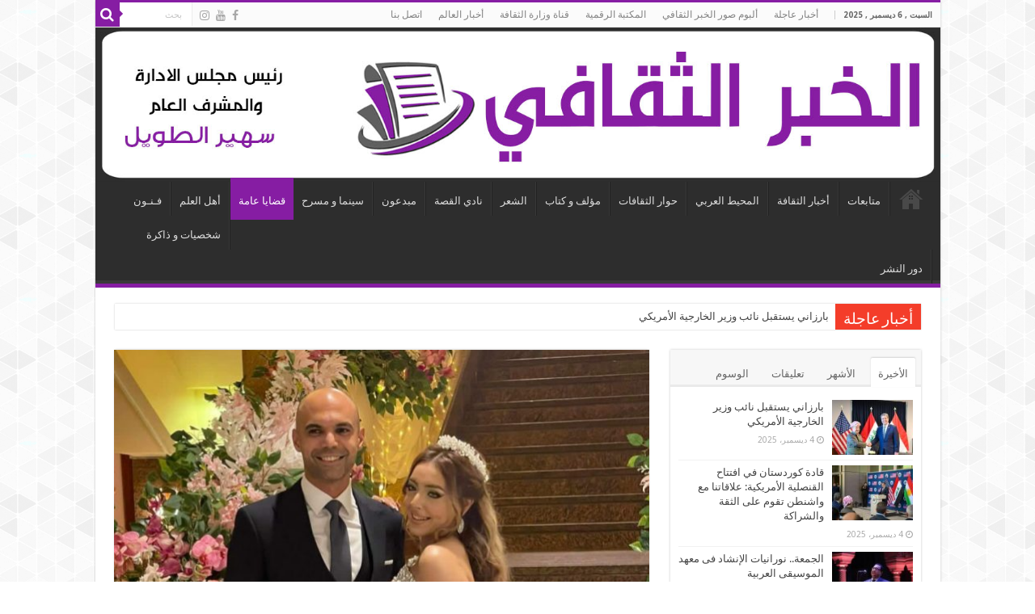

--- FILE ---
content_type: text/html; charset=UTF-8
request_url: https://www.culturenews.info/2022/12/23/%D9%85%D8%AD%D9%85%D8%AF-%D9%88%D9%86%D9%88%D8%B1%D8%A7-%D8%B1%D8%A8%D8%A7%D8%B7-%D8%A7%D9%84%D8%AD%D8%A8-%D9%8A%D8%AC%D9%85%D8%B9-%D8%B9%D8%A7%D8%A6%D9%84%D8%AA%D9%8A-%D8%AD%D9%84%D9%8A%D9%85%D8%A9/
body_size: 20893
content:
<!DOCTYPE html>
<html dir="rtl" lang="ar" prefix="og: http://ogp.me/ns#" prefix="og: http://ogp.me/ns#">
<head>
<meta charset="UTF-8" />
<link rel="profile" href="http://gmpg.org/xfn/11" />
<link rel="pingback" href="https://www.culturenews.info/xmlrpc.php" />
<title>محمد ونورا.. رباط الحب يجمع عائلتي حليمة والبهنساوي ببورسعيد | الخبر الثقافي</title>
<meta property="og:title" content="محمد ونورا.. رباط الحب يجمع عائلتي حليمة والبهنساوي ببورسعيد - الخبر الثقافي"/>
<meta property="og:type" content="article"/>
<meta property="og:description" content="أسرة تحرير موقع "الخبر الثقافي"، تتقدم بخالص التهنئة إلى عائلتي حليمة والبهنساوي ببورسعيد بمناسبة ال"/>
<meta property="og:url" content="https://www.culturenews.info/2022/12/23/%d9%85%d8%ad%d9%85%d8%af-%d9%88%d9%86%d9%88%d8%b1%d8%a7-%d8%b1%d8%a8%d8%a7%d8%b7-%d8%a7%d9%84%d8%ad%d8%a8-%d9%8a%d8%ac%d9%85%d8%b9-%d8%b9%d8%a7%d8%a6%d9%84%d8%aa%d9%8a-%d8%ad%d9%84%d9%8a%d9%85%d8%a9/"/>
<meta property="og:site_name" content="الخبر الثقافي"/>
<meta property="og:image" content="https://www.culturenews.info/wp-content/uploads/2022/12/IMG-20221222-WA0038-1-660x330.jpg" />

<!-- This site is optimized with the Yoast SEO plugin v7.9 - https://yoast.com/wordpress/plugins/seo/ -->
<link rel="canonical" href="https://www.culturenews.info/2022/12/23/%d9%85%d8%ad%d9%85%d8%af-%d9%88%d9%86%d9%88%d8%b1%d8%a7-%d8%b1%d8%a8%d8%a7%d8%b7-%d8%a7%d9%84%d8%ad%d8%a8-%d9%8a%d8%ac%d9%85%d8%b9-%d8%b9%d8%a7%d8%a6%d9%84%d8%aa%d9%8a-%d8%ad%d9%84%d9%8a%d9%85%d8%a9/" />
<meta property="og:locale" content="ar_AR" />
<meta property="og:type" content="article" />
<meta property="og:title" content="محمد ونورا.. رباط الحب يجمع عائلتي حليمة والبهنساوي ببورسعيد | الخبر الثقافي" />
<meta property="og:description" content="أسرة تحرير موقع &#8220;الخبر الثقافي&#8221;، تتقدم بخالص التهنئة إلى عائلتي حليمة والبهنساوي ببورسعيد بمناسبة المصاهرة الطيبة. وتجدد التهنئة لسيادة اللواء عبد الغفار ياسين طه وحرمه السيدة نيني المغربي،   ورجل الأعمال المعروف زكريا البهنساوي وأسرته، بمناسبة الخطوبة السعيدة للدكتور محمد عبد الغفار ياسين طه والآنسة نورا زكريا البهنساوي المحامية. متمنين دوام السعادة للعروسين.. وألف مبروك." />
<meta property="og:url" content="https://www.culturenews.info/2022/12/23/%d9%85%d8%ad%d9%85%d8%af-%d9%88%d9%86%d9%88%d8%b1%d8%a7-%d8%b1%d8%a8%d8%a7%d8%b7-%d8%a7%d9%84%d8%ad%d8%a8-%d9%8a%d8%ac%d9%85%d8%b9-%d8%b9%d8%a7%d8%a6%d9%84%d8%aa%d9%8a-%d8%ad%d9%84%d9%8a%d9%85%d8%a9/" />
<meta property="og:site_name" content="الخبر الثقافي" />
<meta property="article:publisher" content="https://www.facebook.com/modo.elbeeh" />
<meta property="article:author" content="https://www.facebook.com/modo.elbeeh" />
<meta property="article:tag" content="زواج محمد ونورا ببور سعيد" />
<meta property="article:tag" content="محمد ونورا.. رباط الحب يجمع عائلتي حليمة والبهنساوي ببورسعيد" />
<meta property="article:section" content="أخبار عاجلة" />
<meta property="article:published_time" content="2022-12-23T01:00:06+00:00" />
<meta property="og:image" content="https://www.culturenews.info/wp-content/uploads/2022/12/IMG-20221222-WA0038-1.jpg" />
<meta property="og:image:secure_url" content="https://www.culturenews.info/wp-content/uploads/2022/12/IMG-20221222-WA0038-1.jpg" />
<meta property="og:image:width" content="1200" />
<meta property="og:image:height" content="537" />
<meta name="twitter:card" content="summary" />
<meta name="twitter:description" content="أسرة تحرير موقع &#8220;الخبر الثقافي&#8221;، تتقدم بخالص التهنئة إلى عائلتي حليمة والبهنساوي ببورسعيد بمناسبة المصاهرة الطيبة. وتجدد التهنئة لسيادة اللواء عبد الغفار ياسين طه وحرمه السيدة نيني المغربي،   ورجل الأعمال المعروف زكريا البهنساوي وأسرته، بمناسبة الخطوبة السعيدة للدكتور محمد عبد الغفار ياسين طه والآنسة نورا زكريا البهنساوي المحامية. متمنين دوام السعادة للعروسين.. وألف مبروك." />
<meta name="twitter:title" content="محمد ونورا.. رباط الحب يجمع عائلتي حليمة والبهنساوي ببورسعيد | الخبر الثقافي" />
<meta name="twitter:image" content="https://www.culturenews.info/wp-content/uploads/2022/12/IMG-20221222-WA0038-1.jpg" />
<script type='application/ld+json'>{"@context":"https:\/\/schema.org","@type":"Person","url":"https:\/\/www.culturenews.info\/","sameAs":["https:\/\/www.facebook.com\/modo.elbeeh","https:\/\/www.instagram.com\/souheireltaweel\/"],"@id":"#person","name":"Sohair"}</script>
<!-- / Yoast SEO plugin. -->

<link rel='dns-prefetch' href='//maxcdn.bootstrapcdn.com' />
<link rel='dns-prefetch' href='//fonts.googleapis.com' />
<link rel='dns-prefetch' href='//s.w.org' />
<!-- This site uses the Google Analytics by MonsterInsights plugin v7.10.0 - Using Analytics tracking - https://www.monsterinsights.com/ -->
<script type="text/javascript" data-cfasync="false">
	var mi_version         = '7.10.0';
	var mi_track_user      = true;
	var mi_no_track_reason = '';
	
	var disableStr = 'ga-disable-UA-198192529-1';

	/* Function to detect opted out users */
	function __gaTrackerIsOptedOut() {
		return document.cookie.indexOf(disableStr + '=true') > -1;
	}

	/* Disable tracking if the opt-out cookie exists. */
	if ( __gaTrackerIsOptedOut() ) {
		window[disableStr] = true;
	}

	/* Opt-out function */
	function __gaTrackerOptout() {
	  document.cookie = disableStr + '=true; expires=Thu, 31 Dec 2099 23:59:59 UTC; path=/';
	  window[disableStr] = true;
	}
	
	if ( mi_track_user ) {
		(function(i,s,o,g,r,a,m){i['GoogleAnalyticsObject']=r;i[r]=i[r]||function(){
			(i[r].q=i[r].q||[]).push(arguments)},i[r].l=1*new Date();a=s.createElement(o),
			m=s.getElementsByTagName(o)[0];a.async=1;a.src=g;m.parentNode.insertBefore(a,m)
		})(window,document,'script','//www.google-analytics.com/analytics.js','__gaTracker');

		__gaTracker('create', 'UA-198192529-1', 'auto');
		__gaTracker('set', 'forceSSL', true);
		__gaTracker('require', 'displayfeatures');
		__gaTracker('send','pageview');
	} else {
		console.log( "" );
		(function() {
			/* https://developers.google.com/analytics/devguides/collection/analyticsjs/ */
			var noopfn = function() {
				return null;
			};
			var noopnullfn = function() {
				return null;
			};
			var Tracker = function() {
				return null;
			};
			var p = Tracker.prototype;
			p.get = noopfn;
			p.set = noopfn;
			p.send = noopfn;
			var __gaTracker = function() {
				var len = arguments.length;
				if ( len === 0 ) {
					return;
				}
				var f = arguments[len-1];
				if ( typeof f !== 'object' || f === null || typeof f.hitCallback !== 'function' ) {
					console.log( 'Not running function __gaTracker(' + arguments[0] + " ....) because you are not being tracked. " + mi_no_track_reason );
					return;
				}
				try {
					f.hitCallback();
				} catch (ex) {

				}
			};
			__gaTracker.create = function() {
				return new Tracker();
			};
			__gaTracker.getByName = noopnullfn;
			__gaTracker.getAll = function() {
				return [];
			};
			__gaTracker.remove = noopfn;
			window['__gaTracker'] = __gaTracker;
					})();
		}
</script>
<!-- / Google Analytics by MonsterInsights -->
<link rel='stylesheet' id='contact-form-7-css'  href='https://www.culturenews.info/wp-content/plugins/contact-form-7/includes/css/styles.css' type='text/css' media='all' />
<link rel='stylesheet' id='contact-form-7-rtl-css'  href='https://www.culturenews.info/wp-content/plugins/contact-form-7/includes/css/styles-rtl.css' type='text/css' media='all' />
<link rel='stylesheet' id='cff-css'  href='https://www.culturenews.info/wp-content/plugins/custom-facebook-feed/css/cff-style.css' type='text/css' media='all' />
<link rel='stylesheet' id='sb-font-awesome-css'  href='https://maxcdn.bootstrapcdn.com/font-awesome/4.7.0/css/font-awesome.min.css' type='text/css' media='all' />
<link rel='stylesheet' id='wpdm-font-awesome-css'  href='https://www.culturenews.info/wp-content/plugins/download-manager/assets/fontawesome/css/all.min.css' type='text/css' media='all' />
<link rel='stylesheet' id='wpdm-front-bootstrap-css'  href='https://www.culturenews.info/wp-content/plugins/download-manager/assets/bootstrap/css/bootstrap.min.css' type='text/css' media='all' />
<link rel='stylesheet' id='wpdm-front-css'  href='https://www.culturenews.info/wp-content/plugins/download-manager/assets/css/front.css' type='text/css' media='all' />
<link rel='stylesheet' id='bwg_fonts-css'  href='https://www.culturenews.info/wp-content/plugins/photo-gallery/css/bwg-fonts/fonts.css' type='text/css' media='all' />
<link rel='stylesheet' id='sumoselect-css'  href='https://www.culturenews.info/wp-content/plugins/photo-gallery/css/sumoselect.min.css' type='text/css' media='all' />
<link rel='stylesheet' id='mCustomScrollbar-css'  href='https://www.culturenews.info/wp-content/plugins/photo-gallery/css/jquery.mCustomScrollbar.min.css' type='text/css' media='all' />
<link rel='stylesheet' id='bwg_googlefonts-css'  href='https://fonts.googleapis.com/css?family=Ubuntu&#038;subset=greek%2Clatin%2Cgreek-ext%2Cvietnamese%2Ccyrillic-ext%2Clatin-ext%2Ccyrillic' type='text/css' media='all' />
<link rel='stylesheet' id='bwg_frontend-css'  href='https://www.culturenews.info/wp-content/plugins/photo-gallery/css/styles.min.css' type='text/css' media='all' />
<link rel='stylesheet' id='magnific-css-css'  href='https://www.culturenews.info/wp-content/plugins/simple-image-popup//css/magnific-popup.css' type='text/css' media='all' />
<link rel='stylesheet' id='simple-image-popup-css'  href='https://www.culturenews.info/wp-content/plugins/simple-image-popup//css/simple-image-popup.css' type='text/css' media='all' />
<link rel='stylesheet' id='wp-polls-css'  href='https://www.culturenews.info/wp-content/plugins/wp-polls/polls-css.css' type='text/css' media='all' />
<style id='wp-polls-inline-css' type='text/css'>
.wp-polls .pollbar {
	margin: 1px;
	font-size: 6px;
	line-height: 8px;
	height: 8px;
	background-image: url('https://www.culturenews.info/wp-content/plugins/wp-polls/images/default/pollbg.gif');
	border: 1px solid #c8c8c8;
}

</style>
<link rel='stylesheet' id='wp-polls-rtl-css'  href='https://www.culturenews.info/wp-content/plugins/wp-polls/polls-css-rtl.css' type='text/css' media='all' />
<link rel='stylesheet' id='tie-style-css'  href='https://www.culturenews.info/wp-content/themes/sahifait/style.css' type='text/css' media='all' />
<link rel='stylesheet' id='tie-ilightbox-skin-css'  href='https://www.culturenews.info/wp-content/themes/sahifait/css/ilightbox/dark-skin/skin.css' type='text/css' media='all' />
<link rel='stylesheet' id='Droid+Sans-css'  href='https://fonts.googleapis.com/css?family=Droid+Sans%3Aregular%2C700' type='text/css' media='all' />
<link rel='stylesheet' id='droidarabickufi-css'  href='https://fonts.googleapis.com/earlyaccess/droidarabickufi' type='text/css' media='all' />
<link rel='stylesheet' id='addtoany-css'  href='https://www.culturenews.info/wp-content/plugins/add-to-any/addtoany.min.css' type='text/css' media='all' />
<link rel='stylesheet' id='__EPYT__style-css'  href='https://www.culturenews.info/wp-content/plugins/youtube-embed-plus/styles/ytprefs.min.css' type='text/css' media='all' />
<style id='__EPYT__style-inline-css' type='text/css'>

                .epyt-gallery-thumb {
                        width: 33.333%;
                }
                
                         @media (min-width:0px) and (max-width: 767px) {
                            .epyt-gallery-rowbreak {
                                display: none;
                            }
                            .epyt-gallery-allthumbs[class*="epyt-cols"] .epyt-gallery-thumb {
                                width: 100% !important;
                            }
                          }
</style>
<style id='quads-styles-inline-css' type='text/css'>
.quads-ad-label { font-size: 12px; text-align: center; color: #333;}
</style>
<script type='text/javascript'>
/* <![CDATA[ */
var monsterinsights_frontend = {"js_events_tracking":"true","download_extensions":"doc,pdf,ppt,zip,xls,docx,pptx,xlsx","inbound_paths":"[]","home_url":"https:\/\/www.culturenews.info","hash_tracking":"false"};
/* ]]> */
</script>
<script type='text/javascript' src='https://www.culturenews.info/wp-content/plugins/google-analytics-for-wordpress/assets/js/frontend.min.js'></script>
<script type='text/javascript' src='https://www.culturenews.info/wp-includes/js/jquery/jquery.js'></script>
<script type='text/javascript' src='https://www.culturenews.info/wp-includes/js/jquery/jquery-migrate.min.js'></script>
<script type='text/javascript' src='https://www.culturenews.info/wp-content/plugins/add-to-any/addtoany.min.js'></script>
<script type='text/javascript' src='https://www.culturenews.info/wp-content/plugins/download-manager/assets/bootstrap/js/bootstrap.min.js'></script>
<script type='text/javascript'>
/* <![CDATA[ */
var wpdm_url = {"home":"https:\/\/www.culturenews.info\/","site":"https:\/\/www.culturenews.info\/","ajax":"https:\/\/www.culturenews.info\/wp-admin\/admin-ajax.php"};
var wpdm_asset = {"spinner":"<i class=\"fas fa-sun fa-spin\"><\/i>"};
/* ]]> */
</script>
<script type='text/javascript' src='https://www.culturenews.info/wp-content/plugins/download-manager/assets/js/front.js'></script>
<script type='text/javascript' src='https://www.culturenews.info/wp-content/plugins/download-manager/assets/js/chosen.jquery.min.js'></script>
<script type='text/javascript' src='https://www.culturenews.info/wp-content/plugins/photo-gallery/js/jquery.sumoselect.min.js'></script>
<script type='text/javascript' src='https://www.culturenews.info/wp-content/plugins/photo-gallery/js/jquery.mobile.min.js'></script>
<script type='text/javascript' src='https://www.culturenews.info/wp-content/plugins/photo-gallery/js/jquery.mCustomScrollbar.concat.min.js'></script>
<script type='text/javascript' src='https://www.culturenews.info/wp-content/plugins/photo-gallery/js/jquery.fullscreen-0.4.1.min.js'></script>
<script type='text/javascript'>
/* <![CDATA[ */
var bwg_objectsL10n = {"bwg_field_required":"field is required.","bwg_mail_validation":"\u0647\u0630\u0627 \u0644\u064a\u0633 \u0639\u0646\u0648\u0627\u0646 \u0628\u0631\u064a\u062f \u0625\u0644\u0643\u062a\u0631\u0648\u0646\u064a \u0635\u062d\u064a\u062d.","bwg_search_result":"\u0644\u0627 \u062a\u0648\u062c\u062f \u0635\u0648\u0631 \u062a\u062a\u0648\u0627\u0641\u0642 \u0645\u0639 \u0627\u0644\u0628\u062d\u062b.","bwg_select_tag":"Select Tag","bwg_order_by":"Order By","bwg_search":"\u0627\u0644\u0628\u062d\u062b","bwg_show_ecommerce":"Show Ecommerce","bwg_hide_ecommerce":"Hide Ecommerce","bwg_show_comments":" \u0639\u0631\u0636 \u0627\u0644\u062a\u0639\u0644\u064a\u0642\u0627\u062a","bwg_hide_comments":"\u0625\u062e\u0641\u0627\u0621 \u0627\u0644\u062a\u0639\u0644\u064a\u0642\u0627\u062a","bwg_restore":"\u0627\u0633\u062a\u0639\u0627\u062f\u0629","bwg_maximize":"\u062a\u0639\u0638\u064a\u0645","bwg_fullscreen":"\u0645\u0644\u0621 \u0627\u0644\u0634\u0627\u0634\u0629","bwg_exit_fullscreen":"\u062e\u0631\u0648\u062c \u0645\u0644\u0621 \u0627\u0644\u0634\u0627\u0634\u0629","bwg_search_tag":"SEARCH...","bwg_tag_no_match":"No tags found","bwg_all_tags_selected":"All tags selected","bwg_tags_selected":"tags selected","play":"\u0644\u0639\u0628","pause":"\u0648\u0642\u0641\u0629","is_pro":"","bwg_play":"\u0644\u0639\u0628","bwg_pause":"\u0648\u0642\u0641\u0629","bwg_hide_info":"\u0625\u062e\u0641\u0627\u0621 \u0627\u0644\u0645\u0639\u0644\u0648\u0645\u0627\u062a","bwg_show_info":"\u062a\u0638\u0647\u0631 \u0627\u0644\u0645\u0639\u0644\u0648\u0645\u0627\u062a","bwg_hide_rating":"\u0627\u062e\u0641\u0627\u0621 \u062a\u0635\u0646\u064a\u0641","bwg_show_rating":"\u062a\u0638\u0647\u0631 \u0627\u0644\u062a\u0635\u0646\u064a\u0641","ok":"Ok","cancel":"Cancel","select_all":"Select all","lazy_load":"0","lazy_loader":"https:\/\/www.culturenews.info\/wp-content\/plugins\/photo-gallery\/images\/ajax_loader.png","front_ajax":"0"};
/* ]]> */
</script>
<script type='text/javascript' src='https://www.culturenews.info/wp-content/plugins/photo-gallery/js/scripts.min.js'></script>
<script type='text/javascript'>
/* <![CDATA[ */
var _EPYT_ = {"ajaxurl":"https:\/\/www.culturenews.info\/wp-admin\/admin-ajax.php","security":"98f6b28979","gallery_scrolloffset":"20","eppathtoscripts":"https:\/\/www.culturenews.info\/wp-content\/plugins\/youtube-embed-plus\/scripts\/","epresponsiveselector":"[\"iframe.__youtube_prefs_widget__\"]","epdovol":"1","version":"12.0.1","evselector":"iframe.__youtube_prefs__[src], iframe[src*=\"youtube.com\/embed\/\"], iframe[src*=\"youtube-nocookie.com\/embed\/\"]","ajax_compat":"","ytapi_load":"light","stopMobileBuffer":"1","vi_active":"","vi_js_posttypes":[]};
/* ]]> */
</script>
<script type='text/javascript' src='https://www.culturenews.info/wp-content/plugins/youtube-embed-plus/scripts/ytprefs.min.js'></script>
<link rel='https://api.w.org/' href='https://www.culturenews.info/wp-json/' />
<link rel="stylesheet" href="https://www.culturenews.info/wp-content/themes/sahifait/rtl.css" type="text/css" media="screen" /><link rel='shortlink' href='https://www.culturenews.info/?p=28633' />
<link rel="alternate" type="application/json+oembed" href="https://www.culturenews.info/wp-json/oembed/1.0/embed?url=https%3A%2F%2Fwww.culturenews.info%2F2022%2F12%2F23%2F%25d9%2585%25d8%25ad%25d9%2585%25d8%25af-%25d9%2588%25d9%2586%25d9%2588%25d8%25b1%25d8%25a7-%25d8%25b1%25d8%25a8%25d8%25a7%25d8%25b7-%25d8%25a7%25d9%2584%25d8%25ad%25d8%25a8-%25d9%258a%25d8%25ac%25d9%2585%25d8%25b9-%25d8%25b9%25d8%25a7%25d8%25a6%25d9%2584%25d8%25aa%25d9%258a-%25d8%25ad%25d9%2584%25d9%258a%25d9%2585%25d8%25a9%2F" />
<link rel="alternate" type="text/xml+oembed" href="https://www.culturenews.info/wp-json/oembed/1.0/embed?url=https%3A%2F%2Fwww.culturenews.info%2F2022%2F12%2F23%2F%25d9%2585%25d8%25ad%25d9%2585%25d8%25af-%25d9%2588%25d9%2586%25d9%2588%25d8%25b1%25d8%25a7-%25d8%25b1%25d8%25a8%25d8%25a7%25d8%25b7-%25d8%25a7%25d9%2584%25d8%25ad%25d8%25a8-%25d9%258a%25d8%25ac%25d9%2585%25d8%25b9-%25d8%25b9%25d8%25a7%25d8%25a6%25d9%2584%25d8%25aa%25d9%258a-%25d8%25ad%25d9%2584%25d9%258a%25d9%2585%25d8%25a9%2F&#038;format=xml" />

<script type="text/javascript">
window.a2a_config=window.a2a_config||{};a2a_config.callbacks=[];a2a_config.overlays=[];a2a_config.templates={};a2a_localize = {
	Share: "نشر",
	Save: "حفظ",
	Subscribe: "تابع",
	Email: "Email",
	Bookmark: "مفضلة",
	ShowAll: "عرض الكل",
	ShowLess: "عرض أقل",
	FindServices: "أبحث عن خدمة",
	FindAnyServiceToAddTo: "البحث الفوري عن اي خدمة لإضافتها الى",
	PoweredBy: "بواسطة",
	ShareViaEmail: "Share via email",
	SubscribeViaEmail: "Subscribe via email",
	BookmarkInYourBrowser: "أضف للمفضلة بالمتصفح",
	BookmarkInstructions: "Press Ctrl+D or \u2318+D to bookmark this page",
	AddToYourFavorites: "أضف لمفضلتك",
	SendFromWebOrProgram: "Send from any email address or email program",
	EmailProgram: "Email program",
	More: "More&#8230;"
};

</script>
<script type="text/javascript" src="https://static.addtoany.com/menu/page.js" async="async"></script>

        <script>
            var wpdm_site_url = 'https://www.culturenews.info/';
            var wpdm_home_url = 'https://www.culturenews.info/';
            var ajax_url = 'https://www.culturenews.info/wp-admin/admin-ajax.php';
            var wpdm_ajax_url = 'https://www.culturenews.info/wp-admin/admin-ajax.php';
            var wpdm_ajax_popup = '0';
        </script>
        <style>
            .wpdm-download-link.btn.btn-primary.{
                border-radius: 4px;
            }
        </style>


        		<meta name="abstract" content="موقع يهتم بكافة النواحي الثقاقية بمختلف مجالاتها وتغطية الأخبار الفنية">
		<meta name="author" content="الخبر الثقافي">
		<meta name="classification" content="الرئيسية، مبادرات وشباب، ضيف الشرف، إبداعات، شخصيات و كتب ، عرب و عالم ن حفل توقيع ، المكتبة الثقافية الرقمية، ذاكرة معرض القاهرة الدولي للكتاب، الصالون الثقافى،، السينما والمسرح، الشعر، أنشطة الطفل، ">
		<meta name="copyright" content="جميع الحقوق محفوظة للخبر الثقافي.">
		<meta name="distribution" content="Global">
		<meta name="language" content="ar">
		<meta name="publisher" content="الخبر الثقافي - سهير الطويل">
		<meta name="rating" content="General">
		<meta name="resource-type" content="Document">
		<meta name="revisit-after" content="3">
		<meta name="subject" content="الرئيسية، مبادرات وشباب، ضيف الشرف، إبداعات، شخصيات و كتب ، عرب و عالم ن حفل توقيع ، المكتبة الثقافية الرقمية، ذاكرة معرض القاهرة الدولي للكتاب، الصالون الثقافى،، السينما والمسرح، الشعر، أنشطة الطفل، ">
			<meta name="keywords" content="، الكتاب، المعرض ، معرض القاهرة الدولي للكتاب ،  ، الخبر الثقافي ،سهير الطويل ، الخبر الثقافي ، معرض القاهرة الدولي ، فيديوهات من معرض الكتاب ، فيديوهات الهيئة المصرية العامة للكتاب ، حلقات مصورة من الخبر الثقافي ، قناة الهيئة المصرية العامة للكتاب يو تيوب ، فعاليات معرض الكتاب ، ندوات معرض الكتاب ، ركن الطفل معرض الكتاب ، صفحة المعرض ، صفحة الخبر الثقافي فيس بوك ، الهيئة المصرية العامة للكتاب ، أرض المعارض ، خريطة معرض الكتاب ،الهيئة العامة للكتاب،مصر، الخبر الثقافي،كتب جديدة،الشعر العربي،الرئيسية، مبادرات وشباب، ضيف الشرف، إبداعات، كاتب وكتاب، بانوراما أفريقية، ذاكرة المعرض، الصالون الثقافى، البرنامج المهنى، السينما والمسرح، الشعر، أنشطة الطفل، الأجنحة الرسمية، عرض كتاب ، حسين متولي ، أحمد هلال ، حفل توقيع">
<script type='text/javascript'>document.cookie = 'quads_browser_width='+screen.width;</script><link rel="shortcut icon" href="https://culturenews.info/wp-content/uploads/2019/01/reading.png" title="Favicon" />
<!--[if IE]>
<script type="text/javascript">jQuery(document).ready(function (){ jQuery(".menu-item").has("ul").children("a").attr("aria-haspopup", "true");});</script>
<![endif]-->
<!--[if lt IE 9]>
<script src="https://www.culturenews.info/wp-content/themes/sahifait/js/html5.js"></script>
<script src="https://www.culturenews.info/wp-content/themes/sahifait/js/selectivizr-min.js"></script>
<![endif]-->
<!--[if IE 9]>
<link rel="stylesheet" type="text/css" media="all" href="https://www.culturenews.info/wp-content/themes/sahifait/css/ie9.css" />
<![endif]-->
<!--[if IE 8]>
<link rel="stylesheet" type="text/css" media="all" href="https://www.culturenews.info/wp-content/themes/sahifait/css/ie8.css" />
<![endif]-->
<!--[if IE 7]>
<link rel="stylesheet" type="text/css" media="all" href="https://www.culturenews.info/wp-content/themes/sahifait/css/ie7.css" />
<![endif]-->


<meta name="viewport" content="width=device-width, initial-scale=1.0" />



<style type="text/css" media="screen">

body{
	font-family: 'Droid Sans';
}

.post-title{
	font-family: 'droid arabic kufi';
	font-size : 22px;
}

#main-nav,
.cat-box-content,
#sidebar .widget-container,
.post-listing,
#commentform {
	border-bottom-color: #861da3;
}

.search-block .search-button,
#topcontrol,
#main-nav ul li.current-menu-item a,
#main-nav ul li.current-menu-item a:hover,
#main-nav ul li.current_page_parent a,
#main-nav ul li.current_page_parent a:hover,
#main-nav ul li.current-menu-parent a,
#main-nav ul li.current-menu-parent a:hover,
#main-nav ul li.current-page-ancestor a,
#main-nav ul li.current-page-ancestor a:hover,
.pagination span.current,
.share-post span.share-text,
.flex-control-paging li a.flex-active,
.ei-slider-thumbs li.ei-slider-element,
.review-percentage .review-item span span,
.review-final-score,
.button,
a.button,
a.more-link,
#main-content input[type="submit"],
.form-submit #submit,
#login-form .login-button,
.widget-feedburner .feedburner-subscribe,
input[type="submit"],
#buddypress button,
#buddypress a.button,
#buddypress input[type=submit],
#buddypress input[type=reset],
#buddypress ul.button-nav li a,
#buddypress div.generic-button a,
#buddypress .comment-reply-link,
#buddypress div.item-list-tabs ul li a span,
#buddypress div.item-list-tabs ul li.selected a,
#buddypress div.item-list-tabs ul li.current a,
#buddypress #members-directory-form div.item-list-tabs ul li.selected span,
#members-list-options a.selected,
#groups-list-options a.selected,
body.dark-skin #buddypress div.item-list-tabs ul li a span,
body.dark-skin #buddypress div.item-list-tabs ul li.selected a,
body.dark-skin #buddypress div.item-list-tabs ul li.current a,
body.dark-skin #members-list-options a.selected,
body.dark-skin #groups-list-options a.selected,
.search-block-large .search-button,
#featured-posts .flex-next:hover,
#featured-posts .flex-prev:hover,
a.tie-cart span.shooping-count,
.woocommerce span.onsale,
.woocommerce-page span.onsale ,
.woocommerce .widget_price_filter .ui-slider .ui-slider-handle,
.woocommerce-page .widget_price_filter .ui-slider .ui-slider-handle,
#check-also-close,
a.post-slideshow-next,
a.post-slideshow-prev,
.widget_price_filter .ui-slider .ui-slider-handle,
.quantity .minus:hover,
.quantity .plus:hover,
.mejs-container .mejs-controls .mejs-time-rail .mejs-time-current,
#reading-position-indicator  {
	background-color:#861da3;
}

::-webkit-scrollbar-thumb{
	background-color:#861da3 !important;
}

#theme-footer,
#theme-header,
.top-nav ul li.current-menu-item:before,
#main-nav .menu-sub-content ,
#main-nav ul ul,
#check-also-box {
	border-top-color: #861da3;
}

.search-block:after {
	border-right-color:#861da3;
}

body.rtl .search-block:after {
	border-left-color:#861da3;
}

#main-nav ul > li.menu-item-has-children:hover > a:after,
#main-nav ul > li.mega-menu:hover > a:after {
	border-color:transparent transparent #861da3;
}

.widget.timeline-posts li a:hover,
.widget.timeline-posts li a:hover span.tie-date {
	color: #861da3;
}

.widget.timeline-posts li a:hover span.tie-date:before {
	background: #861da3;
	border-color: #861da3;
}

#order_review,
#order_review_heading {
	border-color: #861da3;
}


body {
	background-image : url(https://www.culturenews.info/wp-content/themes/sahifait/images/patterns/body-bg41.png);
	background-position: top center;
}

</style>

		<script type="text/javascript">
			/* <![CDATA[ */
				var sf_position = '0';
				var sf_templates = "<a href=\"{search_url_escaped}\">\u0639\u0631\u0636 \u0643\u0644 \u0627\u0644\u0646\u062a\u0627\u0626\u062c<\/a>";
				var sf_input = '.search-live';
				jQuery(document).ready(function(){
					jQuery(sf_input).ajaxyLiveSearch({"expand":false,"searchUrl":"https:\/\/www.culturenews.info\/?s=%s","text":"Search","delay":500,"iwidth":180,"width":315,"ajaxUrl":"https:\/\/www.culturenews.info\/wp-admin\/admin-ajax.php","rtl":0});
					jQuery(".live-search_ajaxy-selective-input").keyup(function() {
						var width = jQuery(this).val().length * 8;
						if(width < 50) {
							width = 50;
						}
						jQuery(this).width(width);
					});
					jQuery(".live-search_ajaxy-selective-search").click(function() {
						jQuery(this).find(".live-search_ajaxy-selective-input").focus();
					});
					jQuery(".live-search_ajaxy-selective-close").click(function() {
						jQuery(this).parent().remove();
					});
				});
			/* ]]> */
		</script>
		<meta name="generator" content="WordPress Download Manager 3.0.92" />
            <style>
                                @import url('https://fonts.googleapis.com/css?family=Rubik:400,500');
                


                .w3eden .fetfont,
                .w3eden .btn,
                .w3eden .btn.wpdm-front h3.title,
                .w3eden .wpdm-social-lock-box .IN-widget a span:last-child,
                .w3eden #xfilelist .panel-heading,
                .w3eden .wpdm-frontend-tabs a,
                .w3eden .alert:before,
                .w3eden .panel .panel-heading,
                .w3eden .discount-msg,
                .w3eden .panel.dashboard-panel h3,
                .w3eden #wpdm-dashboard-sidebar .list-group-item,
                .w3eden #package-description .wp-switch-editor,
                .w3eden .w3eden.author-dashbboard .nav.nav-tabs li a,
                .w3eden .wpdm_cart thead th,
                .w3eden #csp .list-group-item,
                .w3eden .modal-title {
                    font-family: Rubik, -apple-system, BlinkMacSystemFont, "Segoe UI", Roboto, Helvetica, Arial, sans-serif, "Apple Color Emoji", "Segoe UI Emoji", "Segoe UI Symbol";
                    text-transform: uppercase;
                    font-weight: 500;
                }
                .w3eden #csp .list-group-item{
                    text-transform: unset;
                }
            </style>
                    <style>

            :root{
                --color-primary: #4a8eff;
                --color-primary-rgb: 74, 142, 255;
                --color-primary-hover: #4a8eff;
                --color-primary-active: #4a8eff;
                --color-secondary: #6c757d;
                --color-secondary-rgb: 108, 117, 125;
                --color-secondary-hover: #6c757d;
                --color-secondary-active: #6c757d;
                --color-success: #18ce0f;
                --color-success-rgb: 24, 206, 15;
                --color-success-hover: #18ce0f;
                --color-success-active: #18ce0f;
                --color-info: #2CA8FF;
                --color-info-rgb: 44, 168, 255;
                --color-info-hover: #2CA8FF;
                --color-info-active: #2CA8FF;
                --color-warning: #FFB236;
                --color-warning-rgb: 255, 178, 54;
                --color-warning-hover: #FFB236;
                --color-warning-active: #FFB236;
                --color-danger: #ff5062;
                --color-danger-rgb: 255, 80, 98;
                --color-danger-hover: #ff5062;
                --color-danger-active: #ff5062;
                --color-green: #30b570;
                --color-blue: #0073ff;
                --color-purple: #8557D3;
                --color-red: #ff5062;
                --color-muted: rgba(69, 89, 122, 0.6);
                --wpdm-font: Rubik, -apple-system, BlinkMacSystemFont, "Segoe UI", Roboto, Helvetica, Arial, sans-serif, "Apple Color Emoji", "Segoe UI Emoji", "Segoe UI Symbol";
            }
            .wpdm-download-link.btn.btn-primary{
                border-radius: 4px;
            }


        </style>
        <META NAME="Copyright" content="الخبر الثقافي" />
<META NAME="Rating" content="General" />
<META HTTP-EQUIV="Cache-Control" content="no-cache" />
<META NAME="Author" content="www.helalway.com" />
<!-- Global site tag (gtag.js) - Google Analytics -->
<script async src="https://www.googletagmanager.com/gtag/js?id=UA-17514227-6"></script>
<script>
  window.dataLayer = window.dataLayer || [];
  function gtag(){dataLayer.push(arguments);}
  gtag('js', new Date());

  gtag('config', 'UA-17514227-6');
</script>
<script async custom-element="amp-ad" src="https://cdn.ampproject.org/v0/amp-ad-0.1.js"></script>
</head>
<body id="top" class="rtl post-template-default single single-post postid-28633 single-format-standard lazy-enabled">

<div class="wrapper-outer">

	<div class="background-cover"></div>

	<aside id="slide-out">

	
	
		<div id="mobile-menu" ></div>
	</aside><!-- #slide-out /-->

		<div id="wrapper" class="boxed-all">
		<div class="inner-wrapper">

		<header id="theme-header" class="theme-header">
						<div id="top-nav" class="top-nav">
				<div class="container">

							<span class="today-date">السبت , 6 ديسمبر , 2025</span>
				<div class="top-menu"><ul id="menu-%d8%a7%d9%84%d9%82%d8%a7%d8%a6%d9%85%d8%a9-%d8%a7%d9%84%d8%b9%d9%84%d9%88%d9%8a%d8%a9-%d8%a7%d9%84%d9%87%d9%84%d8%a7%d9%84%d9%8a" class="menu"><li id="menu-item-1170" class="menu-item menu-item-type-taxonomy menu-item-object-category current-post-ancestor current-menu-parent current-post-parent menu-item-1170"><a href="https://www.culturenews.info/category/%d8%a3%d8%ae%d8%a8%d8%a7%d8%b1-%d8%b9%d8%a7%d8%ac%d9%84%d8%a9/">أخبار عاجلة</a></li>
<li id="menu-item-17022" class="menu-item menu-item-type-post_type menu-item-object-page menu-item-17022"><a href="https://www.culturenews.info/%d8%a3%d9%84%d8%a8%d9%88%d9%85-%d8%b5%d9%88%d8%b1-%d8%a7%d9%84%d8%ae%d8%a8%d8%b1-%d8%a7%d9%84%d8%ab%d9%82%d8%a7%d9%81%d9%8a/">ألبوم صور الخبر الثقافي</a></li>
<li id="menu-item-17021" class="menu-item menu-item-type-post_type menu-item-object-page menu-item-17021"><a href="https://www.culturenews.info/%d8%a7%d9%84%d9%85%d9%83%d8%aa%d8%a8%d8%a9-%d8%a7%d9%84%d8%b1%d9%82%d9%85%d9%8a%d8%a9/">المكتبة الرقمية</a></li>
<li id="menu-item-15832" class="menu-item menu-item-type-post_type menu-item-object-page menu-item-15832"><a href="https://www.culturenews.info/%d9%82%d9%86%d8%a7%d8%a9-%d9%88%d8%b2%d8%a7%d8%b1%d8%a9-%d8%a7%d9%84%d8%ab%d9%82%d8%a7%d9%81%d8%a9/">قناة وزارة الثقافة</a></li>
<li id="menu-item-15441" class="menu-item menu-item-type-taxonomy menu-item-object-category menu-item-15441"><a href="https://www.culturenews.info/category/%d8%a3%d8%ae%d8%a8%d8%a7%d8%b1-%d8%a7%d9%84%d8%b9%d8%a7%d9%84%d9%85/">أخبار العالم</a></li>
<li id="menu-item-1178" class="menu-item menu-item-type-post_type menu-item-object-page menu-item-1178"><a href="https://www.culturenews.info/%d9%85%d9%86-%d9%86%d8%ad%d9%86/">اتصل بنا</a></li>
</ul></div>
						<div class="search-block">
						<form method="get" id="searchform-header" action="https://www.culturenews.info/">
							<button class="search-button" type="submit" value="بحث"><i class="fa fa-search"></i></button>
							<input class="search-live" type="text" id="s-header" name="s" title="بحث" value="بحث" onfocus="if (this.value == 'بحث') {this.value = '';}" onblur="if (this.value == '') {this.value = 'بحث';}"  />
						</form>
					</div><!-- .search-block /-->
			<div class="social-icons">
		<a class="ttip-none" title="Facebook" href="https://www.facebook.com/souheir.eltaweel/" target="_blank"><i class="fa fa-facebook"></i></a><a class="ttip-none" title="Youtube" href="https://www.youtube.com/channel/UC-5z_9TLlRJofa0VCj648lg" target="_blank"><i class="fa fa-youtube"></i></a><a class="ttip-none" title="instagram" href="https://www.instagram.com/souheireltaweel/" target="_blank"><i class="fa fa-instagram"></i></a>
			</div>

	
	
				</div><!-- .container /-->
			</div><!-- .top-menu /-->
			
		<div class="header-content">

					<a id="slide-out-open" class="slide-out-open" href="#"><span></span></a>
		
			<div class="logo">
			<h2>								<a title="الخبر الثقافي" href="https://www.culturenews.info/">
					<img src="https://www.culturenews.info/wp-content/uploads/2021/06/بانر.jpg" alt="الخبر الثقافي"  /><strong>الخبر الثقافي موقع يهتم بكافة النواحي الثقاقية بمختلف مجالاتها وتغطية الأخبار الفنية .</strong>
				</a>
			</h2>			</div><!-- .logo /-->
						<div class="clear"></div>

		</div>
													<nav id="main-nav" class="fixed-enabled">
				<div class="container">

				
					<div class="main-menu"><ul id="menu-%d8%a7%d9%84%d9%82%d8%a7%d8%a6%d9%85%d8%a9-%d8%a7%d9%84%d8%b1%d8%a6%d9%8a%d8%b3%d9%8a%d8%a9-%d8%a7%d9%84%d9%87%d9%84%d8%a7%d9%84%d9%8a" class="menu"><li id="menu-item-6929" class="menu-item menu-item-type-post_type menu-item-object-page menu-item-home menu-item-6929"><a href="https://www.culturenews.info/">الرئيسية</a></li>
<li id="menu-item-1160" class="menu-item menu-item-type-taxonomy menu-item-object-category menu-item-1160"><a href="https://www.culturenews.info/category/%d9%85%d8%aa%d8%a7%d8%a8%d8%b9%d8%a7%d8%aa/">متابعات</a></li>
<li id="menu-item-15442" class="menu-item menu-item-type-taxonomy menu-item-object-category menu-item-15442"><a href="https://www.culturenews.info/category/%d8%a3%d8%ae%d8%a8%d8%a7%d8%b1-%d8%a7%d9%84%d8%ab%d9%82%d8%a7%d9%81%d8%a9/">أخبار الثقافة</a></li>
<li id="menu-item-1157" class="menu-item menu-item-type-taxonomy menu-item-object-category menu-item-1157"><a href="https://www.culturenews.info/category/%d8%a7%d9%84%d9%85%d8%ad%d9%8a%d8%b7-%d8%a7%d9%84%d8%b9%d8%b1%d8%a8%d9%8a/">المحيط العربي</a></li>
<li id="menu-item-7024" class="menu-item menu-item-type-taxonomy menu-item-object-category menu-item-7024"><a href="https://www.culturenews.info/category/%d8%ad%d9%88%d8%a7%d8%b1-%d8%a7%d9%84%d8%ab%d9%82%d8%a7%d9%81%d8%a7%d8%aa/">حوار الثقافات</a></li>
<li id="menu-item-7026" class="menu-item menu-item-type-taxonomy menu-item-object-category menu-item-7026"><a href="https://www.culturenews.info/category/%d9%85%d8%a4%d9%84%d9%81_%d9%88_%d9%83%d8%aa%d8%a7%d8%a8/">مؤلف و كتاب</a></li>
<li id="menu-item-1161" class="menu-item menu-item-type-taxonomy menu-item-object-category menu-item-1161"><a href="https://www.culturenews.info/category/%d8%a7%d9%84%d8%b4%d8%b9%d8%b1/">الشعر</a></li>
<li id="menu-item-7025" class="menu-item menu-item-type-taxonomy menu-item-object-category menu-item-7025"><a href="https://www.culturenews.info/category/%d9%86%d8%a7%d8%af%d9%8a_%d8%a7%d9%84%d9%82%d8%b5%d8%a9/">نادي القصة</a></li>
<li id="menu-item-7023" class="menu-item menu-item-type-taxonomy menu-item-object-category menu-item-7023"><a href="https://www.culturenews.info/category/%d9%85%d8%a8%d8%af%d8%b9%d9%88%d9%86/">مبدعون</a></li>
<li id="menu-item-12382" class="menu-item menu-item-type-taxonomy menu-item-object-category menu-item-12382"><a href="https://www.culturenews.info/category/%d8%a7%d9%84%d8%b3%d9%8a%d9%86%d9%85%d8%a7-%d9%88-%d8%a7%d9%84%d9%85%d8%b3%d8%b1%d8%ad/">سينما و مسرح</a></li>
<li id="menu-item-11967" class="menu-item menu-item-type-taxonomy menu-item-object-category current-post-ancestor current-menu-parent current-post-parent menu-item-11967"><a href="https://www.culturenews.info/category/%d9%82%d8%b6%d8%a7%d9%8a%d8%a7-%d8%b9%d8%a7%d9%85%d8%a9/">قضايا عامة</a></li>
<li id="menu-item-17019" class="menu-item menu-item-type-taxonomy menu-item-object-category menu-item-17019"><a href="https://www.culturenews.info/category/%d8%a3%d9%87%d9%84-%d8%a7%d9%84%d8%b9%d9%84%d9%85/">أهل العلم</a></li>
<li id="menu-item-1168" class="menu-item menu-item-type-taxonomy menu-item-object-category menu-item-1168"><a href="https://www.culturenews.info/category/%d9%81%d9%86%d9%88%d9%86/">فـنـون</a></li>
<li id="menu-item-17020" class="menu-item menu-item-type-taxonomy menu-item-object-category menu-item-17020"><a href="https://www.culturenews.info/category/%d8%b4%d8%ae%d8%b5%d9%8a%d8%a7%d8%aa-%d9%88-%d8%b0%d8%a7%d9%83%d8%b1%d8%a9/">شخصيات و ذاكرة</a></li>
<li id="menu-item-12383" class="menu-item menu-item-type-taxonomy menu-item-object-category menu-item-12383"><a href="https://www.culturenews.info/category/%d8%af%d9%88%d8%b1-%d8%a7%d9%84%d9%86%d8%b4%d8%b1/">دور النشر</a></li>
</ul></div>					
					
				</div>
			</nav><!-- .main-nav /-->
					</header><!-- #header /-->

		
	<div class="clear"></div>
	<div id="breaking-news" class="breaking-news">
		<span class="breaking-news-title"><i class="fa fa-bolt"></i> <span>أخبار عاجلة</span></span>
		
					<ul>
					<li><a href="https://www.culturenews.info/2025/12/04/%d8%a8%d8%a7%d8%b1%d8%b2%d8%a7%d9%86%d9%8a-%d9%8a%d8%b3%d8%aa%d9%82%d8%a8%d9%84-%d9%86%d8%a7%d8%a6%d8%a8-%d9%88%d8%b2%d9%8a%d8%b1-%d8%a7%d9%84%d8%ae%d8%a7%d8%b1%d8%ac%d9%8a%d8%a9-%d8%a7%d9%84%d8%a3/" title="بارزاني يستقبل نائب وزير الخارجية الأمريكي">بارزاني يستقبل نائب وزير الخارجية الأمريكي</a></li>
					<li><a href="https://www.culturenews.info/2025/12/04/%d9%82%d8%a7%d8%af%d8%a9-%d9%83%d9%88%d8%b1%d8%af%d8%b3%d8%aa%d8%a7%d9%86-%d9%81%d9%8a-%d8%a7%d9%81%d8%aa%d8%aa%d8%a7%d8%ad-%d8%a7%d9%84%d9%82%d9%86%d8%b5%d9%84%d9%8a%d8%a9-%d8%a7%d9%84%d8%a3%d9%85/" title="قادة كوردستان في افتتاح القنصلية الأمريكية: علاقاتنا مع واشنطن تقوم على الثقة والشراكة">قادة كوردستان في افتتاح القنصلية الأمريكية: علاقاتنا مع واشنطن تقوم على الثقة والشراكة</a></li>
					<li><a href="https://www.culturenews.info/2025/12/04/%d8%a7%d9%84%d8%ac%d9%85%d8%b9%d8%a9-%d9%86%d9%88%d8%b1%d8%a7%d9%86%d9%8a%d8%a7%d8%aa-%d8%a7%d9%84%d8%a5%d9%86%d8%b4%d8%a7%d8%af-%d9%81%d9%89-%d9%85%d8%b9%d9%87%d8%af-%d8%a7%d9%84%d9%85%d9%88%d8%b3/" title="الجمعة.. نورانيات الإنشاد فى معهد الموسيقى العربية">الجمعة.. نورانيات الإنشاد فى معهد الموسيقى العربية</a></li>
					<li><a href="https://www.culturenews.info/2025/12/04/%d9%88%d8%b2%d9%8a%d8%b1-%d8%a7%d9%84%d8%ab%d9%82%d8%a7%d9%81%d8%a9-%d9%8a%d9%8f%d9%83%d8%b1%d9%91%d9%85-%d8%a7%d9%84%d9%85%d8%ae%d8%b1%d8%ac-%d8%a7%d9%84%d9%82%d8%af%d9%8a%d8%b1-%d8%ae%d8%a7%d9%84/" title="وزير الثقافة يُكرّم المخرج القدير خالد جلال في احتفالية كبرى ">وزير الثقافة يُكرّم المخرج القدير خالد جلال في احتفالية كبرى </a></li>
					<li><a href="https://www.culturenews.info/2025/12/04/%d8%a7%d9%84%d9%85%d8%b1%d9%83%d8%b2-%d8%a7%d9%84%d9%82%d9%88%d9%85%d9%8a-%d9%84%d9%84%d8%b3%d9%8a%d9%86%d9%85%d8%a7-%d9%8a%d9%82%d8%af%d9%85-%d8%b9%d8%b1%d9%88%d8%b6-%d9%86%d8%a7%d8%af%d9%8a-%d8%b3/" title="المركز القومي للسينما يقدم عروض نادي سينما الإسماعيلية">المركز القومي للسينما يقدم عروض نادي سينما الإسماعيلية</a></li>
					<li><a href="https://www.culturenews.info/2025/12/04/%d8%b3%d9%81%d8%a7%d8%b1%d8%a9-%d9%81%d9%84%d8%b3%d8%b7%d9%8a%d9%86-%d8%a8%d8%a7%d9%84%d9%82%d8%a7%d9%87%d8%b1%d8%a9-%d8%aa%d9%86%d8%b8%d9%85-%d8%b9%d8%b1%d8%b6%d8%a7-%d8%ae%d8%a7%d8%b5%d8%a7-%d9%84/" title="سفارة فلسطين بالقاهرة تنظم عرضا خاصا لفيلم &#8220;صوت هند رجب&#8221; ">سفارة فلسطين بالقاهرة تنظم عرضا خاصا لفيلم &#8220;صوت هند رجب&#8221; </a></li>
					<li><a href="https://www.culturenews.info/2025/12/04/%d8%a5%d8%ad%d9%8a%d8%a7%d8%a1-%d8%a7%d9%84%d9%8a%d9%88%d9%85-%d8%a7%d9%84%d8%b9%d8%a7%d9%84%d9%85%d9%8a-%d9%84%d9%84%d8%aa%d8%b6%d8%a7%d9%85%d9%86-%d9%85%d8%b9-%d8%a7%d9%84%d8%b4%d8%b9%d8%a8-%d8%a7-2/" title="إحياء اليوم العالمي للتضامن مع الشعب الفلسطيني في أربيل">إحياء اليوم العالمي للتضامن مع الشعب الفلسطيني في أربيل</a></li>
					<li><a href="https://www.culturenews.info/2025/12/03/%d8%aa%d9%88%d9%82%d9%8a%d8%b9-%d9%88%d9%85%d9%86%d8%a7%d9%82%d8%b4%d8%a9-%d8%ad%d9%88%d8%a7%d8%b1-%d8%a7%d9%84%d8%b1%d9%8a%d8%ad-%d9%88%d8%a7%d9%84%d8%b9%d8%b5%d8%a7%d9%81%d9%8a%d8%b1-%d9%84/" title="توقيع ومناقشة &#8220;حوار الريح والعصافير&#8221; للشاعر أحمد بلبولة">توقيع ومناقشة &#8220;حوار الريح والعصافير&#8221; للشاعر أحمد بلبولة</a></li>
					<li><a href="https://www.culturenews.info/2025/12/02/100-%d9%85%d8%ab%d9%82%d9%81-%d9%88%d9%85%d8%b9%d9%85%d8%a7%d8%b1%d9%89-%d9%88%d8%b3%d9%8a%d9%86%d9%85%d8%a7%d8%a6%d9%89-%d9%88%d8%aa%d8%b4%d9%83%d9%8a%d9%84%d9%89-%d9%81%d9%89-%d9%85%d8%aa%d8%ad/" title="100 مثقف ومعمارى وسينمائى وتشكيلى فى متحف نجيب محفوظ">100 مثقف ومعمارى وسينمائى وتشكيلى فى متحف نجيب محفوظ</a></li>
					<li><a href="https://www.culturenews.info/2025/12/02/%d8%a7%d9%84%d8%a3%d9%88%d8%a8%d8%b1%d8%a7-%d8%aa%d8%b3%d8%aa%d8%b6%d9%8a%d9%81-%d8%a7%d9%84%d8%b9%d8%a7%d9%84%d9%85%d9%89-%d8%b3%d8%aa%d9%8a%d9%81-%d8%a8%d8%b1%d9%83%d8%a7%d8%aa-%d8%b9%d9%84%d9%89/" title="الأوبرا تستضيف العالمى ستيف بركات على المسرح الكبير">الأوبرا تستضيف العالمى ستيف بركات على المسرح الكبير</a></li>
					<li><a href="https://www.culturenews.info/2025/12/02/%d8%b0%d8%a7%d8%aa-%d9%88%d8%a7%d9%84%d8%b1%d8%af%d8%a7%d8%a1-%d8%a7%d9%84%d8%a3%d8%ad%d9%85%d8%b1-%d9%81%d9%8a-%d8%a7%d9%81%d8%aa%d8%aa%d8%a7%d8%ad-%d9%85%d9%87%d8%b1%d8%ac%d8%a7%d9%86-%d9%85/" title="&#8220;ذات.. والرداء الأحمر&#8221; في افتتاح مهرجان مصر الدولي لمسرح العرائس">&#8220;ذات.. والرداء الأحمر&#8221; في افتتاح مهرجان مصر الدولي لمسرح العرائس</a></li>
					<li><a href="https://www.culturenews.info/2025/12/02/%d8%b1%d8%a6%d9%8a%d8%b3-%d9%82%d8%b7%d8%a7%d8%b9-%d8%a7%d9%84%d9%81%d9%86%d9%88%d9%86-%d8%a7%d9%84%d8%aa%d8%b4%d9%83%d9%8a%d9%84%d9%8a%d8%a9-%d9%8a%d8%a8%d8%ad%d8%ab-%d8%a5%d8%b7%d9%84%d8%a7%d9%82/" title="رئيس قطاع الفنون التشكيلية يبحث إطلاق سمبوزيوم مدن مصر بأسوان الجديدة">رئيس قطاع الفنون التشكيلية يبحث إطلاق سمبوزيوم مدن مصر بأسوان الجديدة</a></li>
					<li><a href="https://www.culturenews.info/2025/12/02/%d8%a3%d9%83%d8%a7%d8%af%d9%8a%d9%85%d9%8a%d8%a9-%d8%a7%d9%84%d9%81%d9%86%d9%88%d9%86-%d8%aa%d8%b7%d9%84%d9%82-%d9%85%d8%b9%d8%b1%d8%b6%d9%8a%d9%86-%d9%81%d9%86%d9%8a%d9%8a%d9%86-%d9%84%d9%85%d9%86/" title="أكاديمية الفنون تطلق معرضين فنيين لمناهضة العنف ضد المرأة">أكاديمية الفنون تطلق معرضين فنيين لمناهضة العنف ضد المرأة</a></li>
					<li><a href="https://www.culturenews.info/2025/12/02/%d9%85%d8%aa%d8%ad%d9%81-%d8%af%d8%a7%d8%b1-%d8%a7%d9%84%d9%83%d8%aa%d8%a8-%d8%a8%d8%a8%d8%a7%d8%a8-%d8%a7%d9%84%d8%ae%d9%84%d9%82-%d9%8a%d9%81%d8%aa%d8%ad-%d8%a3%d8%a8%d9%88%d8%a7%d8%a8%d9%87-%d9%84/" title="متحف دار الكتب بباب الخلق يفتح أبوابه لطلاب المدارس ">متحف دار الكتب بباب الخلق يفتح أبوابه لطلاب المدارس </a></li>
					<li><a href="https://www.culturenews.info/2025/12/02/%d9%85%d8%b3%d8%b1%d9%88%d8%b1-%d8%a8%d8%a7%d8%b1%d8%b2%d8%a7%d9%86%d9%8a-%d9%8a%d8%aa%d9%84%d9%82%d9%89-%d8%a5%d8%b4%d8%a7%d8%af%d8%a7%d8%aa-%d9%83%d9%86%d8%af%d9%8a%d8%a9-%d9%88%d9%8a%d8%a7%d8%a8/" title="مسرور بارزاني يتلقى إشادات كندية ويابانية بمناخ الاستثمار في كوردستان">مسرور بارزاني يتلقى إشادات كندية ويابانية بمناخ الاستثمار في كوردستان</a></li>
					</ul>
					
		
		<script type="text/javascript">
			jQuery(document).ready(function(){
								createTicker(); 
							});
			                                                 
			function rotateTicker(){                                   
				if( i == tickerItems.length ){ i = 0; }                                                         
				tickerText = tickerItems[i];                              
				c = 0;                                                    
				typetext();                                               
				setTimeout( "rotateTicker()", 5500 );                     
				i++;                                                      
			}                                                           
					</script>
	</div> <!-- .breaking-news -->

	
	<div id="main-content" class="container">

	
	
	
	
	
	<div class="content">

		
		
		

		
		<article class="post-listing post-28633 post type-post status-publish format-standard has-post-thumbnail  category-5 category-1785 tag-6970 tag-6969" id="the-post">
			
			<div class="single-post-thumb">
			<img width="660" height="330" src="https://www.culturenews.info/wp-content/uploads/2022/12/IMG-20221222-WA0038-1-660x330.jpg" class="attachment-slider size-slider wp-post-image" alt="" srcset="https://www.culturenews.info/wp-content/uploads/2022/12/IMG-20221222-WA0038-1-660x330.jpg 660w, https://www.culturenews.info/wp-content/uploads/2022/12/IMG-20221222-WA0038-1-1050x525.jpg 1050w" sizes="(max-width: 660px) 100vw, 660px" />		</div>
	
		


			<div class="post-inner">

							<h1 class="name post-title entry-title"><span itemprop="name">محمد ونورا.. رباط الحب يجمع عائلتي حليمة والبهنساوي ببورسعيد</span></h1>

						
<p class="post-meta">
	
		
	<span class="tie-date"><i class="fa fa-clock-o"></i>23 ديسمبر، 2022</span>	
	<span class="post-cats"><i class="fa fa-folder"></i><a href="https://www.culturenews.info/category/%d8%a3%d8%ae%d8%a8%d8%a7%d8%b1-%d8%b9%d8%a7%d8%ac%d9%84%d8%a9/" rel="category tag">أخبار عاجلة</a>, <a href="https://www.culturenews.info/category/%d9%82%d8%b6%d8%a7%d9%8a%d8%a7-%d8%b9%d8%a7%d9%85%d8%a9/" rel="category tag">قضايا عامة</a></span>
	
</p>
<div class="clear"></div>
			
				<div class="entry">
					
					
					<p><span style="font-size: 14pt;"><img class="aligncenter size-full wp-image-28634" src="https://www.culturenews.info/wp-content/uploads/2022/12/IMG-20221222-WA0038.jpg" alt="" width="1200" height="850" srcset="https://www.culturenews.info/wp-content/uploads/2022/12/IMG-20221222-WA0038.jpg 1200w, https://www.culturenews.info/wp-content/uploads/2022/12/IMG-20221222-WA0038-300x213.jpg 300w, https://www.culturenews.info/wp-content/uploads/2022/12/IMG-20221222-WA0038-768x544.jpg 768w, https://www.culturenews.info/wp-content/uploads/2022/12/IMG-20221222-WA0038-1024x725.jpg 1024w" sizes="(max-width: 1200px) 100vw, 1200px" /></span></p>
<p><span style="font-size: 14pt;">أسرة تحرير موقع &#8220;الخبر الثقافي&#8221;، تتقدم بخالص التهنئة إلى عائلتي حليمة والبهنساوي ببورسعيد بمناسبة المصاهرة الطيبة.</span></p>
<p><span style="font-size: 14pt;">وتجدد التهنئة لسيادة اللواء عبد الغفار ياسين طه وحرمه السيدة نيني المغربي، </span></p>
<p><span style="font-size: 14pt;"> ورجل الأعمال المعروف زكريا البهنساوي وأسرته، بمناسبة الخطوبة السعيدة للدكتور محمد عبد الغفار ياسين طه والآنسة نورا زكريا البهنساوي المحامية.</span></p>
<p><span style="font-size: 14pt;">متمنين دوام السعادة للعروسين.. وألف مبروك.</span></p>

<div class="addtoany_share_save_container addtoany_content addtoany_content_bottom"><div class="a2a_kit a2a_kit_size_32 addtoany_list" data-a2a-url="https://www.culturenews.info/2022/12/23/%d9%85%d8%ad%d9%85%d8%af-%d9%88%d9%86%d9%88%d8%b1%d8%a7-%d8%b1%d8%a8%d8%a7%d8%b7-%d8%a7%d9%84%d8%ad%d8%a8-%d9%8a%d8%ac%d9%85%d8%b9-%d8%b9%d8%a7%d8%a6%d9%84%d8%aa%d9%8a-%d8%ad%d9%84%d9%8a%d9%85%d8%a9/" data-a2a-title="محمد ونورا.. رباط الحب يجمع عائلتي حليمة والبهنساوي ببورسعيد"><a class="a2a_button_facebook" href="https://www.addtoany.com/add_to/facebook?linkurl=https%3A%2F%2Fwww.culturenews.info%2F2022%2F12%2F23%2F%25d9%2585%25d8%25ad%25d9%2585%25d8%25af-%25d9%2588%25d9%2586%25d9%2588%25d8%25b1%25d8%25a7-%25d8%25b1%25d8%25a8%25d8%25a7%25d8%25b7-%25d8%25a7%25d9%2584%25d8%25ad%25d8%25a8-%25d9%258a%25d8%25ac%25d9%2585%25d8%25b9-%25d8%25b9%25d8%25a7%25d8%25a6%25d9%2584%25d8%25aa%25d9%258a-%25d8%25ad%25d9%2584%25d9%258a%25d9%2585%25d8%25a9%2F&amp;linkname=%D9%85%D8%AD%D9%85%D8%AF%20%D9%88%D9%86%D9%88%D8%B1%D8%A7..%20%D8%B1%D8%A8%D8%A7%D8%B7%20%D8%A7%D9%84%D8%AD%D8%A8%20%D9%8A%D8%AC%D9%85%D8%B9%20%D8%B9%D8%A7%D8%A6%D9%84%D8%AA%D9%8A%20%D8%AD%D9%84%D9%8A%D9%85%D8%A9%20%D9%88%D8%A7%D9%84%D8%A8%D9%87%D9%86%D8%B3%D8%A7%D9%88%D9%8A%20%D8%A8%D8%A8%D9%88%D8%B1%D8%B3%D8%B9%D9%8A%D8%AF" title="Facebook" rel="nofollow noopener" target="_blank"></a><a class="a2a_button_twitter" href="https://www.addtoany.com/add_to/twitter?linkurl=https%3A%2F%2Fwww.culturenews.info%2F2022%2F12%2F23%2F%25d9%2585%25d8%25ad%25d9%2585%25d8%25af-%25d9%2588%25d9%2586%25d9%2588%25d8%25b1%25d8%25a7-%25d8%25b1%25d8%25a8%25d8%25a7%25d8%25b7-%25d8%25a7%25d9%2584%25d8%25ad%25d8%25a8-%25d9%258a%25d8%25ac%25d9%2585%25d8%25b9-%25d8%25b9%25d8%25a7%25d8%25a6%25d9%2584%25d8%25aa%25d9%258a-%25d8%25ad%25d9%2584%25d9%258a%25d9%2585%25d8%25a9%2F&amp;linkname=%D9%85%D8%AD%D9%85%D8%AF%20%D9%88%D9%86%D9%88%D8%B1%D8%A7..%20%D8%B1%D8%A8%D8%A7%D8%B7%20%D8%A7%D9%84%D8%AD%D8%A8%20%D9%8A%D8%AC%D9%85%D8%B9%20%D8%B9%D8%A7%D8%A6%D9%84%D8%AA%D9%8A%20%D8%AD%D9%84%D9%8A%D9%85%D8%A9%20%D9%88%D8%A7%D9%84%D8%A8%D9%87%D9%86%D8%B3%D8%A7%D9%88%D9%8A%20%D8%A8%D8%A8%D9%88%D8%B1%D8%B3%D8%B9%D9%8A%D8%AF" title="Twitter" rel="nofollow noopener" target="_blank"></a><a class="a2a_button_google_plus" href="https://www.addtoany.com/add_to/google_plus?linkurl=https%3A%2F%2Fwww.culturenews.info%2F2022%2F12%2F23%2F%25d9%2585%25d8%25ad%25d9%2585%25d8%25af-%25d9%2588%25d9%2586%25d9%2588%25d8%25b1%25d8%25a7-%25d8%25b1%25d8%25a8%25d8%25a7%25d8%25b7-%25d8%25a7%25d9%2584%25d8%25ad%25d8%25a8-%25d9%258a%25d8%25ac%25d9%2585%25d8%25b9-%25d8%25b9%25d8%25a7%25d8%25a6%25d9%2584%25d8%25aa%25d9%258a-%25d8%25ad%25d9%2584%25d9%258a%25d9%2585%25d8%25a9%2F&amp;linkname=%D9%85%D8%AD%D9%85%D8%AF%20%D9%88%D9%86%D9%88%D8%B1%D8%A7..%20%D8%B1%D8%A8%D8%A7%D8%B7%20%D8%A7%D9%84%D8%AD%D8%A8%20%D9%8A%D8%AC%D9%85%D8%B9%20%D8%B9%D8%A7%D8%A6%D9%84%D8%AA%D9%8A%20%D8%AD%D9%84%D9%8A%D9%85%D8%A9%20%D9%88%D8%A7%D9%84%D8%A8%D9%87%D9%86%D8%B3%D8%A7%D9%88%D9%8A%20%D8%A8%D8%A8%D9%88%D8%B1%D8%B3%D8%B9%D9%8A%D8%AF" title="Google+" rel="nofollow noopener" target="_blank"></a><a class="a2a_button_whatsapp" href="https://www.addtoany.com/add_to/whatsapp?linkurl=https%3A%2F%2Fwww.culturenews.info%2F2022%2F12%2F23%2F%25d9%2585%25d8%25ad%25d9%2585%25d8%25af-%25d9%2588%25d9%2586%25d9%2588%25d8%25b1%25d8%25a7-%25d8%25b1%25d8%25a8%25d8%25a7%25d8%25b7-%25d8%25a7%25d9%2584%25d8%25ad%25d8%25a8-%25d9%258a%25d8%25ac%25d9%2585%25d8%25b9-%25d8%25b9%25d8%25a7%25d8%25a6%25d9%2584%25d8%25aa%25d9%258a-%25d8%25ad%25d9%2584%25d9%258a%25d9%2585%25d8%25a9%2F&amp;linkname=%D9%85%D8%AD%D9%85%D8%AF%20%D9%88%D9%86%D9%88%D8%B1%D8%A7..%20%D8%B1%D8%A8%D8%A7%D8%B7%20%D8%A7%D9%84%D8%AD%D8%A8%20%D9%8A%D8%AC%D9%85%D8%B9%20%D8%B9%D8%A7%D8%A6%D9%84%D8%AA%D9%8A%20%D8%AD%D9%84%D9%8A%D9%85%D8%A9%20%D9%88%D8%A7%D9%84%D8%A8%D9%87%D9%86%D8%B3%D8%A7%D9%88%D9%8A%20%D8%A8%D8%A8%D9%88%D8%B1%D8%B3%D8%B9%D9%8A%D8%AF" title="WhatsApp" rel="nofollow noopener" target="_blank"></a><a class="a2a_button_facebook_messenger" href="https://www.addtoany.com/add_to/facebook_messenger?linkurl=https%3A%2F%2Fwww.culturenews.info%2F2022%2F12%2F23%2F%25d9%2585%25d8%25ad%25d9%2585%25d8%25af-%25d9%2588%25d9%2586%25d9%2588%25d8%25b1%25d8%25a7-%25d8%25b1%25d8%25a8%25d8%25a7%25d8%25b7-%25d8%25a7%25d9%2584%25d8%25ad%25d8%25a8-%25d9%258a%25d8%25ac%25d9%2585%25d8%25b9-%25d8%25b9%25d8%25a7%25d8%25a6%25d9%2584%25d8%25aa%25d9%258a-%25d8%25ad%25d9%2584%25d9%258a%25d9%2585%25d8%25a9%2F&amp;linkname=%D9%85%D8%AD%D9%85%D8%AF%20%D9%88%D9%86%D9%88%D8%B1%D8%A7..%20%D8%B1%D8%A8%D8%A7%D8%B7%20%D8%A7%D9%84%D8%AD%D8%A8%20%D9%8A%D8%AC%D9%85%D8%B9%20%D8%B9%D8%A7%D8%A6%D9%84%D8%AA%D9%8A%20%D8%AD%D9%84%D9%8A%D9%85%D8%A9%20%D9%88%D8%A7%D9%84%D8%A8%D9%87%D9%86%D8%B3%D8%A7%D9%88%D9%8A%20%D8%A8%D8%A8%D9%88%D8%B1%D8%B3%D8%B9%D9%8A%D8%AF" title="Facebook Messenger" rel="nofollow noopener" target="_blank"></a><a class="a2a_button_linkedin" href="https://www.addtoany.com/add_to/linkedin?linkurl=https%3A%2F%2Fwww.culturenews.info%2F2022%2F12%2F23%2F%25d9%2585%25d8%25ad%25d9%2585%25d8%25af-%25d9%2588%25d9%2586%25d9%2588%25d8%25b1%25d8%25a7-%25d8%25b1%25d8%25a8%25d8%25a7%25d8%25b7-%25d8%25a7%25d9%2584%25d8%25ad%25d8%25a8-%25d9%258a%25d8%25ac%25d9%2585%25d8%25b9-%25d8%25b9%25d8%25a7%25d8%25a6%25d9%2584%25d8%25aa%25d9%258a-%25d8%25ad%25d9%2584%25d9%258a%25d9%2585%25d8%25a9%2F&amp;linkname=%D9%85%D8%AD%D9%85%D8%AF%20%D9%88%D9%86%D9%88%D8%B1%D8%A7..%20%D8%B1%D8%A8%D8%A7%D8%B7%20%D8%A7%D9%84%D8%AD%D8%A8%20%D9%8A%D8%AC%D9%85%D8%B9%20%D8%B9%D8%A7%D8%A6%D9%84%D8%AA%D9%8A%20%D8%AD%D9%84%D9%8A%D9%85%D8%A9%20%D9%88%D8%A7%D9%84%D8%A8%D9%87%D9%86%D8%B3%D8%A7%D9%88%D9%8A%20%D8%A8%D8%A8%D9%88%D8%B1%D8%B3%D8%B9%D9%8A%D8%AF" title="LinkedIn" rel="nofollow noopener" target="_blank"></a><a class="a2a_button_email" href="https://www.addtoany.com/add_to/email?linkurl=https%3A%2F%2Fwww.culturenews.info%2F2022%2F12%2F23%2F%25d9%2585%25d8%25ad%25d9%2585%25d8%25af-%25d9%2588%25d9%2586%25d9%2588%25d8%25b1%25d8%25a7-%25d8%25b1%25d8%25a8%25d8%25a7%25d8%25b7-%25d8%25a7%25d9%2584%25d8%25ad%25d8%25a8-%25d9%258a%25d8%25ac%25d9%2585%25d8%25b9-%25d8%25b9%25d8%25a7%25d8%25a6%25d9%2584%25d8%25aa%25d9%258a-%25d8%25ad%25d9%2584%25d9%258a%25d9%2585%25d8%25a9%2F&amp;linkname=%D9%85%D8%AD%D9%85%D8%AF%20%D9%88%D9%86%D9%88%D8%B1%D8%A7..%20%D8%B1%D8%A8%D8%A7%D8%B7%20%D8%A7%D9%84%D8%AD%D8%A8%20%D9%8A%D8%AC%D9%85%D8%B9%20%D8%B9%D8%A7%D8%A6%D9%84%D8%AA%D9%8A%20%D8%AD%D9%84%D9%8A%D9%85%D8%A9%20%D9%88%D8%A7%D9%84%D8%A8%D9%87%D9%86%D8%B3%D8%A7%D9%88%D9%8A%20%D8%A8%D8%A8%D9%88%D8%B1%D8%B3%D8%B9%D9%8A%D8%AF" title="Email" rel="nofollow noopener" target="_blank"></a></div></div>					
									</div><!-- .entry /-->


								<div class="clear"></div>
			</div><!-- .post-inner -->

			<script type="application/ld+json">{"@context":"http:\/\/schema.org","@type":"NewsArticle","dateCreated":"2022-12-23T01:00:06+00:00","datePublished":"2022-12-23T01:00:06+00:00","dateModified":"2022-12-23T01:00:06+00:00","headline":"\u0645\u062d\u0645\u062f \u0648\u0646\u0648\u0631\u0627.. \u0631\u0628\u0627\u0637 \u0627\u0644\u062d\u0628 \u064a\u062c\u0645\u0639 \u0639\u0627\u0626\u0644\u062a\u064a \u062d\u0644\u064a\u0645\u0629 \u0648\u0627\u0644\u0628\u0647\u0646\u0633\u0627\u0648\u064a \u0628\u0628\u0648\u0631\u0633\u0639\u064a\u062f","name":"\u0645\u062d\u0645\u062f \u0648\u0646\u0648\u0631\u0627.. \u0631\u0628\u0627\u0637 \u0627\u0644\u062d\u0628 \u064a\u062c\u0645\u0639 \u0639\u0627\u0626\u0644\u062a\u064a \u062d\u0644\u064a\u0645\u0629 \u0648\u0627\u0644\u0628\u0647\u0646\u0633\u0627\u0648\u064a \u0628\u0628\u0648\u0631\u0633\u0639\u064a\u062f","keywords":"\u0632\u0648\u0627\u062c \u0645\u062d\u0645\u062f \u0648\u0646\u0648\u0631\u0627 \u0628\u0628\u0648\u0631 \u0633\u0639\u064a\u062f,\u0645\u062d\u0645\u062f \u0648\u0646\u0648\u0631\u0627.. \u0631\u0628\u0627\u0637 \u0627\u0644\u062d\u0628 \u064a\u062c\u0645\u0639 \u0639\u0627\u0626\u0644\u062a\u064a \u062d\u0644\u064a\u0645\u0629 \u0648\u0627\u0644\u0628\u0647\u0646\u0633\u0627\u0648\u064a \u0628\u0628\u0648\u0631\u0633\u0639\u064a\u062f","url":"https:\/\/www.culturenews.info\/2022\/12\/23\/%d9%85%d8%ad%d9%85%d8%af-%d9%88%d9%86%d9%88%d8%b1%d8%a7-%d8%b1%d8%a8%d8%a7%d8%b7-%d8%a7%d9%84%d8%ad%d8%a8-%d9%8a%d8%ac%d9%85%d8%b9-%d8%b9%d8%a7%d8%a6%d9%84%d8%aa%d9%8a-%d8%ad%d9%84%d9%8a%d9%85%d8%a9\/","description":"\u0623\u0633\u0631\u0629 \u062a\u062d\u0631\u064a\u0631 \u0645\u0648\u0642\u0639 \"\u0627\u0644\u062e\u0628\u0631 \u0627\u0644\u062b\u0642\u0627\u0641\u064a\"\u060c \u062a\u062a\u0642\u062f\u0645 \u0628\u062e\u0627\u0644\u0635 \u0627\u0644\u062a\u0647\u0646\u0626\u0629 \u0625\u0644\u0649 \u0639\u0627\u0626\u0644\u062a\u064a \u062d\u0644\u064a\u0645\u0629 \u0648\u0627\u0644\u0628\u0647\u0646\u0633\u0627\u0648\u064a \u0628\u0628\u0648\u0631\u0633\u0639\u064a\u062f \u0628\u0645\u0646\u0627\u0633\u0628\u0629 \u0627\u0644\u0645\u0635\u0627\u0647\u0631\u0629 \u0627\u0644\u0637\u064a\u0628\u0629. \u0648\u062a\u062c\u062f\u062f \u0627\u0644\u062a\u0647\u0646\u0626\u0629 \u0644\u0633\u064a\u0627\u062f\u0629 \u0627\u0644\u0644\u0648\u0627\u0621 \u0639\u0628\u062f \u0627\u0644\u063a\u0641\u0627\u0631 \u064a\u0627\u0633\u064a\u0646 \u0637\u0647 \u0648\u062d\u0631\u0645\u0647 \u0627\u0644\u0633\u064a\u062f\u0629 \u0646\u064a\u0646\u064a \u0627\u0644\u0645\u063a\u0631\u0628\u064a\u060c\u00a0 \u00a0\u0648\u0631\u062c\u0644 \u0627\u0644\u0623","copyrightYear":"2022","publisher":{"@id":"#Publisher","@type":"Organization","name":"\u0627\u0644\u062e\u0628\u0631 \u0627\u0644\u062b\u0642\u0627\u0641\u064a","logo":{"@type":"ImageObject","url":"https:\/\/www.culturenews.info\/wp-content\/uploads\/2021\/06\/\u0628\u0627\u0646\u0631.jpg"},"sameAs":["https:\/\/www.facebook.com\/souheir.eltaweel\/","https:\/\/www.youtube.com\/channel\/UC-5z_9TLlRJofa0VCj648lg","https:\/\/www.instagram.com\/souheireltaweel\/"]},"sourceOrganization":{"@id":"#Publisher"},"copyrightHolder":{"@id":"#Publisher"},"mainEntityOfPage":{"@type":"WebPage","@id":"https:\/\/www.culturenews.info\/2022\/12\/23\/%d9%85%d8%ad%d9%85%d8%af-%d9%88%d9%86%d9%88%d8%b1%d8%a7-%d8%b1%d8%a8%d8%a7%d8%b7-%d8%a7%d9%84%d8%ad%d8%a8-%d9%8a%d8%ac%d9%85%d8%b9-%d8%b9%d8%a7%d8%a6%d9%84%d8%aa%d9%8a-%d8%ad%d9%84%d9%8a%d9%85%d8%a9\/"},"author":{"@type":"Person","name":"Ahmed","url":"https:\/\/www.culturenews.info\/author\/ahmed\/"},"articleSection":"\u0623\u062e\u0628\u0627\u0631 \u0639\u0627\u062c\u0644\u0629,\u0642\u0636\u0627\u064a\u0627 \u0639\u0627\u0645\u0629","articleBody":"\r\n\r\n\u0623\u0633\u0631\u0629 \u062a\u062d\u0631\u064a\u0631 \u0645\u0648\u0642\u0639 \"\u0627\u0644\u062e\u0628\u0631 \u0627\u0644\u062b\u0642\u0627\u0641\u064a\"\u060c \u062a\u062a\u0642\u062f\u0645 \u0628\u062e\u0627\u0644\u0635 \u0627\u0644\u062a\u0647\u0646\u0626\u0629 \u0625\u0644\u0649 \u0639\u0627\u0626\u0644\u062a\u064a \u062d\u0644\u064a\u0645\u0629 \u0648\u0627\u0644\u0628\u0647\u0646\u0633\u0627\u0648\u064a \u0628\u0628\u0648\u0631\u0633\u0639\u064a\u062f \u0628\u0645\u0646\u0627\u0633\u0628\u0629 \u0627\u0644\u0645\u0635\u0627\u0647\u0631\u0629 \u0627\u0644\u0637\u064a\u0628\u0629.\r\n\r\n\u0648\u062a\u062c\u062f\u062f \u0627\u0644\u062a\u0647\u0646\u0626\u0629 \u0644\u0633\u064a\u0627\u062f\u0629 \u0627\u0644\u0644\u0648\u0627\u0621 \u0639\u0628\u062f \u0627\u0644\u063a\u0641\u0627\u0631 \u064a\u0627\u0633\u064a\u0646 \u0637\u0647 \u0648\u062d\u0631\u0645\u0647 \u0627\u0644\u0633\u064a\u062f\u0629 \u0646\u064a\u0646\u064a \u0627\u0644\u0645\u063a\u0631\u0628\u064a\u060c\u00a0\r\n\r\n\u00a0\u0648\u0631\u062c\u0644 \u0627\u0644\u0623\u0639\u0645\u0627\u0644 \u0627\u0644\u0645\u0639\u0631\u0648\u0641 \u0632\u0643\u0631\u064a\u0627 \u0627\u0644\u0628\u0647\u0646\u0633\u0627\u0648\u064a \u0648\u0623\u0633\u0631\u062a\u0647\u060c \u0628\u0645\u0646\u0627\u0633\u0628\u0629 \u0627\u0644\u062e\u0637\u0648\u0628\u0629 \u0627\u0644\u0633\u0639\u064a\u062f\u0629 \u0644\u0644\u062f\u0643\u062a\u0648\u0631 \u0645\u062d\u0645\u062f \u0639\u0628\u062f \u0627\u0644\u063a\u0641\u0627\u0631 \u064a\u0627\u0633\u064a\u0646 \u0637\u0647 \u0648\u0627\u0644\u0622\u0646\u0633\u0629 \u0646\u0648\u0631\u0627 \u0632\u0643\u0631\u064a\u0627 \u0627\u0644\u0628\u0647\u0646\u0633\u0627\u0648\u064a \u0627\u0644\u0645\u062d\u0627\u0645\u064a\u0629.\r\n\r\n\u0645\u062a\u0645\u0646\u064a\u0646 \u062f\u0648\u0627\u0645 \u0627\u0644\u0633\u0639\u0627\u062f\u0629 \u0644\u0644\u0639\u0631\u0648\u0633\u064a\u0646.. \u0648\u0623\u0644\u0641 \u0645\u0628\u0631\u0648\u0643.","image":{"@type":"ImageObject","url":"https:\/\/www.culturenews.info\/wp-content\/uploads\/2022\/12\/IMG-20221222-WA0038-1.jpg","width":1200,"height":537}}</script>
		</article><!-- .post-listing -->
		

		
		

		
			<section id="related_posts">
		<div class="block-head">
			<h3>مقالات مشابهة</h3><div class="stripe-line"></div>
		</div>
		<div class="post-listing">
						<div class="related-item">
							
				<div class="post-thumbnail">
					<a href="https://www.culturenews.info/2025/12/04/%d8%a8%d8%a7%d8%b1%d8%b2%d8%a7%d9%86%d9%8a-%d9%8a%d8%b3%d8%aa%d9%82%d8%a8%d9%84-%d9%86%d8%a7%d8%a6%d8%a8-%d9%88%d8%b2%d9%8a%d8%b1-%d8%a7%d9%84%d8%ae%d8%a7%d8%b1%d8%ac%d9%8a%d8%a9-%d8%a7%d9%84%d8%a3/">
						<img width="310" height="165" src="https://www.culturenews.info/wp-content/uploads/2025/12/IMG-20251204-WA0000-310x165.jpg" class="attachment-tie-medium size-tie-medium wp-post-image" alt="" />						<span class="fa overlay-icon"></span>
					</a>
				</div><!-- post-thumbnail /-->
							
				<h3><a href="https://www.culturenews.info/2025/12/04/%d8%a8%d8%a7%d8%b1%d8%b2%d8%a7%d9%86%d9%8a-%d9%8a%d8%b3%d8%aa%d9%82%d8%a8%d9%84-%d9%86%d8%a7%d8%a6%d8%a8-%d9%88%d8%b2%d9%8a%d8%b1-%d8%a7%d9%84%d8%ae%d8%a7%d8%b1%d8%ac%d9%8a%d8%a9-%d8%a7%d9%84%d8%a3/" rel="bookmark">بارزاني يستقبل نائب وزير الخارجية الأمريكي</a></h3>
				<p class="post-meta"><span class="tie-date"><i class="fa fa-clock-o"></i>4 ديسمبر، 2025</span></p>
			</div>
						<div class="related-item">
							
				<div class="post-thumbnail">
					<a href="https://www.culturenews.info/2025/12/04/%d9%82%d8%a7%d8%af%d8%a9-%d9%83%d9%88%d8%b1%d8%af%d8%b3%d8%aa%d8%a7%d9%86-%d9%81%d9%8a-%d8%a7%d9%81%d8%aa%d8%aa%d8%a7%d8%ad-%d8%a7%d9%84%d9%82%d9%86%d8%b5%d9%84%d9%8a%d8%a9-%d8%a7%d9%84%d8%a3%d9%85/">
						<img width="310" height="165" src="https://www.culturenews.info/wp-content/uploads/2025/12/IMG-20251203-WA0026-310x165.jpg" class="attachment-tie-medium size-tie-medium wp-post-image" alt="" />						<span class="fa overlay-icon"></span>
					</a>
				</div><!-- post-thumbnail /-->
							
				<h3><a href="https://www.culturenews.info/2025/12/04/%d9%82%d8%a7%d8%af%d8%a9-%d9%83%d9%88%d8%b1%d8%af%d8%b3%d8%aa%d8%a7%d9%86-%d9%81%d9%8a-%d8%a7%d9%81%d8%aa%d8%aa%d8%a7%d8%ad-%d8%a7%d9%84%d9%82%d9%86%d8%b5%d9%84%d9%8a%d8%a9-%d8%a7%d9%84%d8%a3%d9%85/" rel="bookmark">قادة كوردستان في افتتاح القنصلية الأمريكية: علاقاتنا مع واشنطن تقوم على الثقة والشراكة</a></h3>
				<p class="post-meta"><span class="tie-date"><i class="fa fa-clock-o"></i>4 ديسمبر، 2025</span></p>
			</div>
						<div class="related-item">
							
				<div class="post-thumbnail">
					<a href="https://www.culturenews.info/2025/12/04/%d8%a7%d9%84%d8%ac%d9%85%d8%b9%d8%a9-%d9%86%d9%88%d8%b1%d8%a7%d9%86%d9%8a%d8%a7%d8%aa-%d8%a7%d9%84%d8%a5%d9%86%d8%b4%d8%a7%d8%af-%d9%81%d9%89-%d9%85%d8%b9%d9%87%d8%af-%d8%a7%d9%84%d9%85%d9%88%d8%b3/">
						<img width="310" height="165" src="https://www.culturenews.info/wp-content/uploads/2025/12/IMG-20251203-WA0035-310x165.jpg" class="attachment-tie-medium size-tie-medium wp-post-image" alt="" />						<span class="fa overlay-icon"></span>
					</a>
				</div><!-- post-thumbnail /-->
							
				<h3><a href="https://www.culturenews.info/2025/12/04/%d8%a7%d9%84%d8%ac%d9%85%d8%b9%d8%a9-%d9%86%d9%88%d8%b1%d8%a7%d9%86%d9%8a%d8%a7%d8%aa-%d8%a7%d9%84%d8%a5%d9%86%d8%b4%d8%a7%d8%af-%d9%81%d9%89-%d9%85%d8%b9%d9%87%d8%af-%d8%a7%d9%84%d9%85%d9%88%d8%b3/" rel="bookmark">الجمعة.. نورانيات الإنشاد فى معهد الموسيقى العربية</a></h3>
				<p class="post-meta"><span class="tie-date"><i class="fa fa-clock-o"></i>4 ديسمبر، 2025</span></p>
			</div>
						<div class="related-item">
							
				<div class="post-thumbnail">
					<a href="https://www.culturenews.info/2025/12/04/%d9%88%d8%b2%d9%8a%d8%b1-%d8%a7%d9%84%d8%ab%d9%82%d8%a7%d9%81%d8%a9-%d9%8a%d9%8f%d9%83%d8%b1%d9%91%d9%85-%d8%a7%d9%84%d9%85%d8%ae%d8%b1%d8%ac-%d8%a7%d9%84%d9%82%d8%af%d9%8a%d8%b1-%d8%ae%d8%a7%d9%84/">
						<img width="310" height="165" src="https://www.culturenews.info/wp-content/uploads/2025/12/IMG-20251203-WA0030-310x165.jpg" class="attachment-tie-medium size-tie-medium wp-post-image" alt="" />						<span class="fa overlay-icon"></span>
					</a>
				</div><!-- post-thumbnail /-->
							
				<h3><a href="https://www.culturenews.info/2025/12/04/%d9%88%d8%b2%d9%8a%d8%b1-%d8%a7%d9%84%d8%ab%d9%82%d8%a7%d9%81%d8%a9-%d9%8a%d9%8f%d9%83%d8%b1%d9%91%d9%85-%d8%a7%d9%84%d9%85%d8%ae%d8%b1%d8%ac-%d8%a7%d9%84%d9%82%d8%af%d9%8a%d8%b1-%d8%ae%d8%a7%d9%84/" rel="bookmark">وزير الثقافة يُكرّم المخرج القدير خالد جلال في احتفالية كبرى </a></h3>
				<p class="post-meta"><span class="tie-date"><i class="fa fa-clock-o"></i>4 ديسمبر، 2025</span></p>
			</div>
						<div class="related-item">
							
				<div class="post-thumbnail">
					<a href="https://www.culturenews.info/2025/12/04/%d8%a7%d9%84%d9%85%d8%b1%d9%83%d8%b2-%d8%a7%d9%84%d9%82%d9%88%d9%85%d9%8a-%d9%84%d9%84%d8%b3%d9%8a%d9%86%d9%85%d8%a7-%d9%8a%d9%82%d8%af%d9%85-%d8%b9%d8%b1%d9%88%d8%b6-%d9%86%d8%a7%d8%af%d9%8a-%d8%b3/">
						<img width="310" height="165" src="https://www.culturenews.info/wp-content/uploads/2025/12/IMG-20251203-WA0029-310x165.jpg" class="attachment-tie-medium size-tie-medium wp-post-image" alt="" />						<span class="fa overlay-icon"></span>
					</a>
				</div><!-- post-thumbnail /-->
							
				<h3><a href="https://www.culturenews.info/2025/12/04/%d8%a7%d9%84%d9%85%d8%b1%d9%83%d8%b2-%d8%a7%d9%84%d9%82%d9%88%d9%85%d9%8a-%d9%84%d9%84%d8%b3%d9%8a%d9%86%d9%85%d8%a7-%d9%8a%d9%82%d8%af%d9%85-%d8%b9%d8%b1%d9%88%d8%b6-%d9%86%d8%a7%d8%af%d9%8a-%d8%b3/" rel="bookmark">المركز القومي للسينما يقدم عروض نادي سينما الإسماعيلية</a></h3>
				<p class="post-meta"><span class="tie-date"><i class="fa fa-clock-o"></i>4 ديسمبر، 2025</span></p>
			</div>
						<div class="related-item">
							
				<div class="post-thumbnail">
					<a href="https://www.culturenews.info/2025/12/04/%d8%b3%d9%81%d8%a7%d8%b1%d8%a9-%d9%81%d9%84%d8%b3%d8%b7%d9%8a%d9%86-%d8%a8%d8%a7%d9%84%d9%82%d8%a7%d9%87%d8%b1%d8%a9-%d8%aa%d9%86%d8%b8%d9%85-%d8%b9%d8%b1%d8%b6%d8%a7-%d8%ae%d8%a7%d8%b5%d8%a7-%d9%84/">
						<img width="310" height="165" src="https://www.culturenews.info/wp-content/uploads/2025/12/IMG-20251203-WA0014-310x165.jpg" class="attachment-tie-medium size-tie-medium wp-post-image" alt="" />						<span class="fa overlay-icon"></span>
					</a>
				</div><!-- post-thumbnail /-->
							
				<h3><a href="https://www.culturenews.info/2025/12/04/%d8%b3%d9%81%d8%a7%d8%b1%d8%a9-%d9%81%d9%84%d8%b3%d8%b7%d9%8a%d9%86-%d8%a8%d8%a7%d9%84%d9%82%d8%a7%d9%87%d8%b1%d8%a9-%d8%aa%d9%86%d8%b8%d9%85-%d8%b9%d8%b1%d8%b6%d8%a7-%d8%ae%d8%a7%d8%b5%d8%a7-%d9%84/" rel="bookmark">سفارة فلسطين بالقاهرة تنظم عرضا خاصا لفيلم &#8220;صوت هند رجب&#8221; </a></h3>
				<p class="post-meta"><span class="tie-date"><i class="fa fa-clock-o"></i>4 ديسمبر، 2025</span></p>
			</div>
						<div class="related-item">
							
				<div class="post-thumbnail">
					<a href="https://www.culturenews.info/2025/12/04/%d8%a5%d8%ad%d9%8a%d8%a7%d8%a1-%d8%a7%d9%84%d9%8a%d9%88%d9%85-%d8%a7%d9%84%d8%b9%d8%a7%d9%84%d9%85%d9%8a-%d9%84%d9%84%d8%aa%d8%b6%d8%a7%d9%85%d9%86-%d9%85%d8%b9-%d8%a7%d9%84%d8%b4%d8%b9%d8%a8-%d8%a7-2/">
						<img width="310" height="165" src="https://www.culturenews.info/wp-content/uploads/2025/12/IMG-20251203-WA0024-310x165.jpg" class="attachment-tie-medium size-tie-medium wp-post-image" alt="" />						<span class="fa overlay-icon"></span>
					</a>
				</div><!-- post-thumbnail /-->
							
				<h3><a href="https://www.culturenews.info/2025/12/04/%d8%a5%d8%ad%d9%8a%d8%a7%d8%a1-%d8%a7%d9%84%d9%8a%d9%88%d9%85-%d8%a7%d9%84%d8%b9%d8%a7%d9%84%d9%85%d9%8a-%d9%84%d9%84%d8%aa%d8%b6%d8%a7%d9%85%d9%86-%d9%85%d8%b9-%d8%a7%d9%84%d8%b4%d8%b9%d8%a8-%d8%a7-2/" rel="bookmark">إحياء اليوم العالمي للتضامن مع الشعب الفلسطيني في أربيل</a></h3>
				<p class="post-meta"><span class="tie-date"><i class="fa fa-clock-o"></i>4 ديسمبر، 2025</span></p>
			</div>
						<div class="related-item">
							
				<div class="post-thumbnail">
					<a href="https://www.culturenews.info/2025/12/03/%d8%aa%d9%88%d9%82%d9%8a%d8%b9-%d9%88%d9%85%d9%86%d8%a7%d9%82%d8%b4%d8%a9-%d8%ad%d9%88%d8%a7%d8%b1-%d8%a7%d9%84%d8%b1%d9%8a%d8%ad-%d9%88%d8%a7%d9%84%d8%b9%d8%b5%d8%a7%d9%81%d9%8a%d8%b1-%d9%84/">
						<img width="310" height="165" src="https://www.culturenews.info/wp-content/uploads/2025/12/IMG-20251203-WA0002-310x165.jpg" class="attachment-tie-medium size-tie-medium wp-post-image" alt="" />						<span class="fa overlay-icon"></span>
					</a>
				</div><!-- post-thumbnail /-->
							
				<h3><a href="https://www.culturenews.info/2025/12/03/%d8%aa%d9%88%d9%82%d9%8a%d8%b9-%d9%88%d9%85%d9%86%d8%a7%d9%82%d8%b4%d8%a9-%d8%ad%d9%88%d8%a7%d8%b1-%d8%a7%d9%84%d8%b1%d9%8a%d8%ad-%d9%88%d8%a7%d9%84%d8%b9%d8%b5%d8%a7%d9%81%d9%8a%d8%b1-%d9%84/" rel="bookmark">توقيع ومناقشة &#8220;حوار الريح والعصافير&#8221; للشاعر أحمد بلبولة</a></h3>
				<p class="post-meta"><span class="tie-date"><i class="fa fa-clock-o"></i>3 ديسمبر، 2025</span></p>
			</div>
						<div class="related-item">
							
				<div class="post-thumbnail">
					<a href="https://www.culturenews.info/2025/12/02/100-%d9%85%d8%ab%d9%82%d9%81-%d9%88%d9%85%d8%b9%d9%85%d8%a7%d8%b1%d9%89-%d9%88%d8%b3%d9%8a%d9%86%d9%85%d8%a7%d8%a6%d9%89-%d9%88%d8%aa%d8%b4%d9%83%d9%8a%d9%84%d9%89-%d9%81%d9%89-%d9%85%d8%aa%d8%ad/">
						<img width="310" height="165" src="https://www.culturenews.info/wp-content/uploads/2025/12/IMG-20251202-WA0018-310x165.jpg" class="attachment-tie-medium size-tie-medium wp-post-image" alt="" />						<span class="fa overlay-icon"></span>
					</a>
				</div><!-- post-thumbnail /-->
							
				<h3><a href="https://www.culturenews.info/2025/12/02/100-%d9%85%d8%ab%d9%82%d9%81-%d9%88%d9%85%d8%b9%d9%85%d8%a7%d8%b1%d9%89-%d9%88%d8%b3%d9%8a%d9%86%d9%85%d8%a7%d8%a6%d9%89-%d9%88%d8%aa%d8%b4%d9%83%d9%8a%d9%84%d9%89-%d9%81%d9%89-%d9%85%d8%aa%d8%ad/" rel="bookmark">100 مثقف ومعمارى وسينمائى وتشكيلى فى متحف نجيب محفوظ</a></h3>
				<p class="post-meta"><span class="tie-date"><i class="fa fa-clock-o"></i>2 ديسمبر، 2025</span></p>
			</div>
						<div class="related-item">
							
				<div class="post-thumbnail">
					<a href="https://www.culturenews.info/2025/12/02/%d8%a7%d9%84%d8%a3%d9%88%d8%a8%d8%b1%d8%a7-%d8%aa%d8%b3%d8%aa%d8%b6%d9%8a%d9%81-%d8%a7%d9%84%d8%b9%d8%a7%d9%84%d9%85%d9%89-%d8%b3%d8%aa%d9%8a%d9%81-%d8%a8%d8%b1%d9%83%d8%a7%d8%aa-%d8%b9%d9%84%d9%89/">
						<img width="310" height="165" src="https://www.culturenews.info/wp-content/uploads/2025/12/IMG-20251202-WA0017-310x165.jpg" class="attachment-tie-medium size-tie-medium wp-post-image" alt="" />						<span class="fa overlay-icon"></span>
					</a>
				</div><!-- post-thumbnail /-->
							
				<h3><a href="https://www.culturenews.info/2025/12/02/%d8%a7%d9%84%d8%a3%d9%88%d8%a8%d8%b1%d8%a7-%d8%aa%d8%b3%d8%aa%d8%b6%d9%8a%d9%81-%d8%a7%d9%84%d8%b9%d8%a7%d9%84%d9%85%d9%89-%d8%b3%d8%aa%d9%8a%d9%81-%d8%a8%d8%b1%d9%83%d8%a7%d8%aa-%d8%b9%d9%84%d9%89/" rel="bookmark">الأوبرا تستضيف العالمى ستيف بركات على المسرح الكبير</a></h3>
				<p class="post-meta"><span class="tie-date"><i class="fa fa-clock-o"></i>2 ديسمبر، 2025</span></p>
			</div>
						<div class="related-item">
							
				<div class="post-thumbnail">
					<a href="https://www.culturenews.info/2025/12/02/%d8%b0%d8%a7%d8%aa-%d9%88%d8%a7%d9%84%d8%b1%d8%af%d8%a7%d8%a1-%d8%a7%d9%84%d8%a3%d8%ad%d9%85%d8%b1-%d9%81%d9%8a-%d8%a7%d9%81%d8%aa%d8%aa%d8%a7%d8%ad-%d9%85%d9%87%d8%b1%d8%ac%d8%a7%d9%86-%d9%85/">
						<img width="310" height="165" src="https://www.culturenews.info/wp-content/uploads/2025/12/IMG-20251202-WA0016-310x165.jpg" class="attachment-tie-medium size-tie-medium wp-post-image" alt="" />						<span class="fa overlay-icon"></span>
					</a>
				</div><!-- post-thumbnail /-->
							
				<h3><a href="https://www.culturenews.info/2025/12/02/%d8%b0%d8%a7%d8%aa-%d9%88%d8%a7%d9%84%d8%b1%d8%af%d8%a7%d8%a1-%d8%a7%d9%84%d8%a3%d8%ad%d9%85%d8%b1-%d9%81%d9%8a-%d8%a7%d9%81%d8%aa%d8%aa%d8%a7%d8%ad-%d9%85%d9%87%d8%b1%d8%ac%d8%a7%d9%86-%d9%85/" rel="bookmark">&#8220;ذات.. والرداء الأحمر&#8221; في افتتاح مهرجان مصر الدولي لمسرح العرائس</a></h3>
				<p class="post-meta"><span class="tie-date"><i class="fa fa-clock-o"></i>2 ديسمبر، 2025</span></p>
			</div>
						<div class="related-item">
							
				<div class="post-thumbnail">
					<a href="https://www.culturenews.info/2025/12/02/%d8%b1%d8%a6%d9%8a%d8%b3-%d9%82%d8%b7%d8%a7%d8%b9-%d8%a7%d9%84%d9%81%d9%86%d9%88%d9%86-%d8%a7%d9%84%d8%aa%d8%b4%d9%83%d9%8a%d9%84%d9%8a%d8%a9-%d9%8a%d8%a8%d8%ad%d8%ab-%d8%a5%d8%b7%d9%84%d8%a7%d9%82/">
						<img width="310" height="165" src="https://www.culturenews.info/wp-content/uploads/2025/12/IMG-20251202-WA0015-310x165.jpg" class="attachment-tie-medium size-tie-medium wp-post-image" alt="" />						<span class="fa overlay-icon"></span>
					</a>
				</div><!-- post-thumbnail /-->
							
				<h3><a href="https://www.culturenews.info/2025/12/02/%d8%b1%d8%a6%d9%8a%d8%b3-%d9%82%d8%b7%d8%a7%d8%b9-%d8%a7%d9%84%d9%81%d9%86%d9%88%d9%86-%d8%a7%d9%84%d8%aa%d8%b4%d9%83%d9%8a%d9%84%d9%8a%d8%a9-%d9%8a%d8%a8%d8%ad%d8%ab-%d8%a5%d8%b7%d9%84%d8%a7%d9%82/" rel="bookmark">رئيس قطاع الفنون التشكيلية يبحث إطلاق سمبوزيوم مدن مصر بأسوان الجديدة</a></h3>
				<p class="post-meta"><span class="tie-date"><i class="fa fa-clock-o"></i>2 ديسمبر، 2025</span></p>
			</div>
						<div class="related-item">
							
				<div class="post-thumbnail">
					<a href="https://www.culturenews.info/2025/12/02/%d8%a3%d9%83%d8%a7%d8%af%d9%8a%d9%85%d9%8a%d8%a9-%d8%a7%d9%84%d9%81%d9%86%d9%88%d9%86-%d8%aa%d8%b7%d9%84%d9%82-%d9%85%d8%b9%d8%b1%d8%b6%d9%8a%d9%86-%d9%81%d9%86%d9%8a%d9%8a%d9%86-%d9%84%d9%85%d9%86/">
						<img width="310" height="165" src="https://www.culturenews.info/wp-content/uploads/2025/12/IMG-20251202-WA0014-310x165.jpg" class="attachment-tie-medium size-tie-medium wp-post-image" alt="" />						<span class="fa overlay-icon"></span>
					</a>
				</div><!-- post-thumbnail /-->
							
				<h3><a href="https://www.culturenews.info/2025/12/02/%d8%a3%d9%83%d8%a7%d8%af%d9%8a%d9%85%d9%8a%d8%a9-%d8%a7%d9%84%d9%81%d9%86%d9%88%d9%86-%d8%aa%d8%b7%d9%84%d9%82-%d9%85%d8%b9%d8%b1%d8%b6%d9%8a%d9%86-%d9%81%d9%86%d9%8a%d9%8a%d9%86-%d9%84%d9%85%d9%86/" rel="bookmark">أكاديمية الفنون تطلق معرضين فنيين لمناهضة العنف ضد المرأة</a></h3>
				<p class="post-meta"><span class="tie-date"><i class="fa fa-clock-o"></i>2 ديسمبر، 2025</span></p>
			</div>
						<div class="related-item">
							
				<div class="post-thumbnail">
					<a href="https://www.culturenews.info/2025/12/02/%d9%85%d8%aa%d8%ad%d9%81-%d8%af%d8%a7%d8%b1-%d8%a7%d9%84%d9%83%d8%aa%d8%a8-%d8%a8%d8%a8%d8%a7%d8%a8-%d8%a7%d9%84%d8%ae%d9%84%d9%82-%d9%8a%d9%81%d8%aa%d8%ad-%d8%a3%d8%a8%d9%88%d8%a7%d8%a8%d9%87-%d9%84/">
						<img width="310" height="165" src="https://www.culturenews.info/wp-content/uploads/2025/12/IMG-20251202-WA0013-310x165.jpg" class="attachment-tie-medium size-tie-medium wp-post-image" alt="" />						<span class="fa overlay-icon"></span>
					</a>
				</div><!-- post-thumbnail /-->
							
				<h3><a href="https://www.culturenews.info/2025/12/02/%d9%85%d8%aa%d8%ad%d9%81-%d8%af%d8%a7%d8%b1-%d8%a7%d9%84%d9%83%d8%aa%d8%a8-%d8%a8%d8%a8%d8%a7%d8%a8-%d8%a7%d9%84%d8%ae%d9%84%d9%82-%d9%8a%d9%81%d8%aa%d8%ad-%d8%a3%d8%a8%d9%88%d8%a7%d8%a8%d9%87-%d9%84/" rel="bookmark">متحف دار الكتب بباب الخلق يفتح أبوابه لطلاب المدارس </a></h3>
				<p class="post-meta"><span class="tie-date"><i class="fa fa-clock-o"></i>2 ديسمبر، 2025</span></p>
			</div>
						<div class="related-item">
							
				<div class="post-thumbnail">
					<a href="https://www.culturenews.info/2025/12/02/%d9%85%d8%b3%d8%b1%d9%88%d8%b1-%d8%a8%d8%a7%d8%b1%d8%b2%d8%a7%d9%86%d9%8a-%d9%8a%d8%aa%d9%84%d9%82%d9%89-%d8%a5%d8%b4%d8%a7%d8%af%d8%a7%d8%aa-%d9%83%d9%86%d8%af%d9%8a%d8%a9-%d9%88%d9%8a%d8%a7%d8%a8/">
						<img width="310" height="165" src="https://www.culturenews.info/wp-content/uploads/2025/12/IMG-20251202-WA0012-310x165.jpg" class="attachment-tie-medium size-tie-medium wp-post-image" alt="" />						<span class="fa overlay-icon"></span>
					</a>
				</div><!-- post-thumbnail /-->
							
				<h3><a href="https://www.culturenews.info/2025/12/02/%d9%85%d8%b3%d8%b1%d9%88%d8%b1-%d8%a8%d8%a7%d8%b1%d8%b2%d8%a7%d9%86%d9%8a-%d9%8a%d8%aa%d9%84%d9%82%d9%89-%d8%a5%d8%b4%d8%a7%d8%af%d8%a7%d8%aa-%d9%83%d9%86%d8%af%d9%8a%d8%a9-%d9%88%d9%8a%d8%a7%d8%a8/" rel="bookmark">مسرور بارزاني يتلقى إشادات كندية ويابانية بمناخ الاستثمار في كوردستان</a></h3>
				<p class="post-meta"><span class="tie-date"><i class="fa fa-clock-o"></i>2 ديسمبر، 2025</span></p>
			</div>
						<div class="related-item">
							
				<div class="post-thumbnail">
					<a href="https://www.culturenews.info/2025/12/02/%d8%a8%d8%a7%d8%b1%d8%b2%d8%a7%d9%86%d9%8a-%d8%a7%d9%84%d9%87%d8%ac%d9%88%d9%85-%d8%b9%d9%84%d9%89-%d8%ad%d9%82%d9%84-%d9%83%d9%88%d8%b1%d9%85%d9%88%d8%b1-%d9%84%d9%86-%d9%8a%d8%b9%d8%b7%d9%84-%d8%aa/">
						<img width="310" height="165" src="https://www.culturenews.info/wp-content/uploads/2025/12/IMG-20251202-WA0010-1-310x165.jpg" class="attachment-tie-medium size-tie-medium wp-post-image" alt="" />						<span class="fa overlay-icon"></span>
					</a>
				</div><!-- post-thumbnail /-->
							
				<h3><a href="https://www.culturenews.info/2025/12/02/%d8%a8%d8%a7%d8%b1%d8%b2%d8%a7%d9%86%d9%8a-%d8%a7%d9%84%d9%87%d8%ac%d9%88%d9%85-%d8%b9%d9%84%d9%89-%d8%ad%d9%82%d9%84-%d9%83%d9%88%d8%b1%d9%85%d9%88%d8%b1-%d9%84%d9%86-%d9%8a%d8%b9%d8%b7%d9%84-%d8%aa/" rel="bookmark">بارزاني: الهجوم على حقل كورمور لن يعطل تقدم كوردستان</a></h3>
				<p class="post-meta"><span class="tie-date"><i class="fa fa-clock-o"></i>2 ديسمبر، 2025</span></p>
			</div>
						<div class="related-item">
							
				<div class="post-thumbnail">
					<a href="https://www.culturenews.info/2025/12/02/%d8%a7%d9%84%d8%a7%d8%b4%d8%aa%d8%b1%d8%a7%d9%83%d9%8a%d8%a9-%d8%a7%d9%84%d8%af%d9%88%d9%84%d9%8a%d8%a9-%d8%aa%d8%b5%d8%af%d8%b1-%d9%82%d8%b1%d8%a7%d8%b1%d8%a7%d9%8b-%d9%8a%d8%af%d8%b9%d9%85-%d9%87/">
						<img width="310" height="165" src="https://www.culturenews.info/wp-content/uploads/2025/12/IMG-20251202-WA0009-1-310x165.jpg" class="attachment-tie-medium size-tie-medium wp-post-image" alt="" />						<span class="fa overlay-icon"></span>
					</a>
				</div><!-- post-thumbnail /-->
							
				<h3><a href="https://www.culturenews.info/2025/12/02/%d8%a7%d9%84%d8%a7%d8%b4%d8%aa%d8%b1%d8%a7%d9%83%d9%8a%d8%a9-%d8%a7%d9%84%d8%af%d9%88%d9%84%d9%8a%d8%a9-%d8%aa%d8%b5%d8%af%d8%b1-%d9%82%d8%b1%d8%a7%d8%b1%d8%a7%d9%8b-%d9%8a%d8%af%d8%b9%d9%85-%d9%87/" rel="bookmark">الاشتراكية الدولية تصدر قراراً يدعم هوية وثقافة الشعب الكردي</a></h3>
				<p class="post-meta"><span class="tie-date"><i class="fa fa-clock-o"></i>2 ديسمبر، 2025</span></p>
			</div>
						<div class="related-item">
							
				<div class="post-thumbnail">
					<a href="https://www.culturenews.info/2025/12/02/%d8%a7%d9%84%d9%85%d9%83%d8%aa%d8%a8%d8%a7%d8%aa-%d8%a7%d9%84%d9%85%d8%aa%d9%86%d9%82%d9%84%d8%a9-%d8%aa%d8%ab%d9%85%d8%b1-%d8%a5%d8%a8%d8%af%d8%a7%d8%b9%d9%8b%d8%a7-%d9%81%d9%8a-%d9%85%d8%b1%d9%83/">
						<img width="310" height="165" src="https://www.culturenews.info/wp-content/uploads/2025/12/IMG-20251202-WA0007-310x165.jpg" class="attachment-tie-medium size-tie-medium wp-post-image" alt="" />						<span class="fa overlay-icon"></span>
					</a>
				</div><!-- post-thumbnail /-->
							
				<h3><a href="https://www.culturenews.info/2025/12/02/%d8%a7%d9%84%d9%85%d9%83%d8%aa%d8%a8%d8%a7%d8%aa-%d8%a7%d9%84%d9%85%d8%aa%d9%86%d9%82%d9%84%d8%a9-%d8%aa%d8%ab%d9%85%d8%b1-%d8%a5%d8%a8%d8%af%d8%a7%d8%b9%d9%8b%d8%a7-%d9%81%d9%8a-%d9%85%d8%b1%d9%83/" rel="bookmark">المكتبات المتنقلة تثمر إبداعًا في مركز التنمية الشبابية بقويسنا</a></h3>
				<p class="post-meta"><span class="tie-date"><i class="fa fa-clock-o"></i>2 ديسمبر، 2025</span></p>
			</div>
						<div class="related-item">
							
				<div class="post-thumbnail">
					<a href="https://www.culturenews.info/2025/12/02/%d9%85%d8%aa%d8%ae%d8%b5%d8%b5%d9%88%d9%86-%d8%a7%d9%84%d9%85%d9%88%d8%b3%d9%8a%d9%82%d9%89-%d9%84%d8%ba%d8%a9-%d9%84%d8%a7-%d8%aa%d8%b9%d8%b1%d9%81-%d8%a7%d9%84%d8%a5%d8%b9%d8%a7%d9%82%d8%a9/">
						<img width="310" height="165" src="https://www.culturenews.info/wp-content/uploads/2025/12/IMG-20251202-WA0005-310x165.jpg" class="attachment-tie-medium size-tie-medium wp-post-image" alt="" />						<span class="fa overlay-icon"></span>
					</a>
				</div><!-- post-thumbnail /-->
							
				<h3><a href="https://www.culturenews.info/2025/12/02/%d9%85%d8%aa%d8%ae%d8%b5%d8%b5%d9%88%d9%86-%d8%a7%d9%84%d9%85%d9%88%d8%b3%d9%8a%d9%82%d9%89-%d9%84%d8%ba%d8%a9-%d9%84%d8%a7-%d8%aa%d8%b9%d8%b1%d9%81-%d8%a7%d9%84%d8%a5%d8%b9%d8%a7%d9%82%d8%a9/" rel="bookmark">متخصصون: الموسيقى لغة لا تعرف الإعاقة</a></h3>
				<p class="post-meta"><span class="tie-date"><i class="fa fa-clock-o"></i>2 ديسمبر، 2025</span></p>
			</div>
						<div class="related-item">
							
				<div class="post-thumbnail">
					<a href="https://www.culturenews.info/2025/12/02/%d9%88%d8%b2%d9%8a%d8%b1-%d8%a7%d9%84%d8%ab%d9%82%d8%a7%d9%81%d8%a9-%d9%8a%d9%81%d8%aa%d8%aa%d8%ad-%d9%82%d8%b5%d8%b1-%d8%ab%d9%82%d8%a7%d9%81%d8%a9-%d8%a7%d9%84%d8%ba%d8%b1%d8%af%d9%82%d8%a9-%d9%88/">
						<img width="310" height="165" src="https://www.culturenews.info/wp-content/uploads/2025/12/IMG-20251202-WA0004-310x165.jpg" class="attachment-tie-medium size-tie-medium wp-post-image" alt="" />						<span class="fa overlay-icon"></span>
					</a>
				</div><!-- post-thumbnail /-->
							
				<h3><a href="https://www.culturenews.info/2025/12/02/%d9%88%d8%b2%d9%8a%d8%b1-%d8%a7%d9%84%d8%ab%d9%82%d8%a7%d9%81%d8%a9-%d9%8a%d9%81%d8%aa%d8%aa%d8%ad-%d9%82%d8%b5%d8%b1-%d8%ab%d9%82%d8%a7%d9%81%d8%a9-%d8%a7%d9%84%d8%ba%d8%b1%d8%af%d9%82%d8%a9-%d9%88/" rel="bookmark">وزير الثقافة يفتتح قصر ثقافة الغردقة ويطلق منصات “Cultural Café” الرقمية</a></h3>
				<p class="post-meta"><span class="tie-date"><i class="fa fa-clock-o"></i>2 ديسمبر، 2025</span></p>
			</div>
						<div class="related-item">
							
				<div class="post-thumbnail">
					<a href="https://www.culturenews.info/2025/12/02/%d8%ba%d8%a7%d8%af%d8%a9-%d8%ac%d8%a8%d8%a7%d8%b1%d8%a9-%d8%aa%d8%b4%d9%87%d8%af-%d8%b9%d8%b1%d8%b6-%d8%a3%d9%85%d9%84-%d8%ad%d9%8a%d8%a7%d8%aa%d9%89-%d8%a7%d8%ad%d8%aa%d9%81%d8%a7%d8%a1-%d8%a8/">
						<img width="310" height="165" src="https://www.culturenews.info/wp-content/uploads/2025/12/IMG-20251202-WA0003-310x165.jpg" class="attachment-tie-medium size-tie-medium wp-post-image" alt="" />						<span class="fa overlay-icon"></span>
					</a>
				</div><!-- post-thumbnail /-->
							
				<h3><a href="https://www.culturenews.info/2025/12/02/%d8%ba%d8%a7%d8%af%d8%a9-%d8%ac%d8%a8%d8%a7%d8%b1%d8%a9-%d8%aa%d8%b4%d9%87%d8%af-%d8%b9%d8%b1%d8%b6-%d8%a3%d9%85%d9%84-%d8%ad%d9%8a%d8%a7%d8%aa%d9%89-%d8%a7%d8%ad%d8%aa%d9%81%d8%a7%d8%a1-%d8%a8/" rel="bookmark">غادة جبارة تشهد عرض &#8220;أمل حياتى&#8221; احتفاء بسيرة أم كلثوم</a></h3>
				<p class="post-meta"><span class="tie-date"><i class="fa fa-clock-o"></i>2 ديسمبر، 2025</span></p>
			</div>
						<div class="clear"></div>
		</div>
	</section>
	
		
		
		
	</div><!-- .content -->
<aside id="sidebar">
	<div class="theiaStickySidebar">
	<div class="widget" id="tabbed-widget">
		<div class="widget-container">
			<div class="widget-top">
				<ul class="tabs posts-taps">
				<li class="tabs"><a href="#tab2">الأخيرة</a></li><li class="tabs"><a href="#tab1">الأشهر</a></li><li class="tabs"><a href="#tab3">تعليقات</a></li><li class="tabs"><a href="#tab4">الوسوم</a></li>				</ul>
			</div>

						<div id="tab2" class="tabs-wrap">
				<ul>
							<li >
							<div class="post-thumbnail">
					<a href="https://www.culturenews.info/2025/12/04/%d8%a8%d8%a7%d8%b1%d8%b2%d8%a7%d9%86%d9%8a-%d9%8a%d8%b3%d8%aa%d9%82%d8%a8%d9%84-%d9%86%d8%a7%d8%a6%d8%a8-%d9%88%d8%b2%d9%8a%d8%b1-%d8%a7%d9%84%d8%ae%d8%a7%d8%b1%d8%ac%d9%8a%d8%a9-%d8%a7%d9%84%d8%a3/" rel="bookmark"><img width="110" height="75" src="https://www.culturenews.info/wp-content/uploads/2025/12/IMG-20251204-WA0000-110x75.jpg" class="attachment-tie-small size-tie-small wp-post-image" alt="" /><span class="fa overlay-icon"></span></a>
				</div><!-- post-thumbnail /-->
						<h3><a href="https://www.culturenews.info/2025/12/04/%d8%a8%d8%a7%d8%b1%d8%b2%d8%a7%d9%86%d9%8a-%d9%8a%d8%b3%d8%aa%d9%82%d8%a8%d9%84-%d9%86%d8%a7%d8%a6%d8%a8-%d9%88%d8%b2%d9%8a%d8%b1-%d8%a7%d9%84%d8%ae%d8%a7%d8%b1%d8%ac%d9%8a%d8%a9-%d8%a7%d9%84%d8%a3/">بارزاني يستقبل نائب وزير الخارجية الأمريكي</a></h3>
			 <span class="tie-date"><i class="fa fa-clock-o"></i>4 ديسمبر، 2025</span>		</li>
				<li >
							<div class="post-thumbnail">
					<a href="https://www.culturenews.info/2025/12/04/%d9%82%d8%a7%d8%af%d8%a9-%d9%83%d9%88%d8%b1%d8%af%d8%b3%d8%aa%d8%a7%d9%86-%d9%81%d9%8a-%d8%a7%d9%81%d8%aa%d8%aa%d8%a7%d8%ad-%d8%a7%d9%84%d9%82%d9%86%d8%b5%d9%84%d9%8a%d8%a9-%d8%a7%d9%84%d8%a3%d9%85/" rel="bookmark"><img width="110" height="75" src="https://www.culturenews.info/wp-content/uploads/2025/12/IMG-20251203-WA0026-110x75.jpg" class="attachment-tie-small size-tie-small wp-post-image" alt="" /><span class="fa overlay-icon"></span></a>
				</div><!-- post-thumbnail /-->
						<h3><a href="https://www.culturenews.info/2025/12/04/%d9%82%d8%a7%d8%af%d8%a9-%d9%83%d9%88%d8%b1%d8%af%d8%b3%d8%aa%d8%a7%d9%86-%d9%81%d9%8a-%d8%a7%d9%81%d8%aa%d8%aa%d8%a7%d8%ad-%d8%a7%d9%84%d9%82%d9%86%d8%b5%d9%84%d9%8a%d8%a9-%d8%a7%d9%84%d8%a3%d9%85/">قادة كوردستان في افتتاح القنصلية الأمريكية: علاقاتنا مع واشنطن تقوم على الثقة والشراكة</a></h3>
			 <span class="tie-date"><i class="fa fa-clock-o"></i>4 ديسمبر، 2025</span>		</li>
				<li >
							<div class="post-thumbnail">
					<a href="https://www.culturenews.info/2025/12/04/%d8%a7%d9%84%d8%ac%d9%85%d8%b9%d8%a9-%d9%86%d9%88%d8%b1%d8%a7%d9%86%d9%8a%d8%a7%d8%aa-%d8%a7%d9%84%d8%a5%d9%86%d8%b4%d8%a7%d8%af-%d9%81%d9%89-%d9%85%d8%b9%d9%87%d8%af-%d8%a7%d9%84%d9%85%d9%88%d8%b3/" rel="bookmark"><img width="110" height="75" src="https://www.culturenews.info/wp-content/uploads/2025/12/IMG-20251203-WA0035-110x75.jpg" class="attachment-tie-small size-tie-small wp-post-image" alt="" /><span class="fa overlay-icon"></span></a>
				</div><!-- post-thumbnail /-->
						<h3><a href="https://www.culturenews.info/2025/12/04/%d8%a7%d9%84%d8%ac%d9%85%d8%b9%d8%a9-%d9%86%d9%88%d8%b1%d8%a7%d9%86%d9%8a%d8%a7%d8%aa-%d8%a7%d9%84%d8%a5%d9%86%d8%b4%d8%a7%d8%af-%d9%81%d9%89-%d9%85%d8%b9%d9%87%d8%af-%d8%a7%d9%84%d9%85%d9%88%d8%b3/">الجمعة.. نورانيات الإنشاد فى معهد الموسيقى العربية</a></h3>
			 <span class="tie-date"><i class="fa fa-clock-o"></i>4 ديسمبر، 2025</span>		</li>
				<li >
							<div class="post-thumbnail">
					<a href="https://www.culturenews.info/2025/12/04/%d9%88%d8%b2%d9%8a%d8%b1-%d8%a7%d9%84%d8%ab%d9%82%d8%a7%d9%81%d8%a9-%d9%8a%d9%8f%d9%83%d8%b1%d9%91%d9%85-%d8%a7%d9%84%d9%85%d8%ae%d8%b1%d8%ac-%d8%a7%d9%84%d9%82%d8%af%d9%8a%d8%b1-%d8%ae%d8%a7%d9%84/" rel="bookmark"><img width="110" height="75" src="https://www.culturenews.info/wp-content/uploads/2025/12/IMG-20251203-WA0030-110x75.jpg" class="attachment-tie-small size-tie-small wp-post-image" alt="" /><span class="fa overlay-icon"></span></a>
				</div><!-- post-thumbnail /-->
						<h3><a href="https://www.culturenews.info/2025/12/04/%d9%88%d8%b2%d9%8a%d8%b1-%d8%a7%d9%84%d8%ab%d9%82%d8%a7%d9%81%d8%a9-%d9%8a%d9%8f%d9%83%d8%b1%d9%91%d9%85-%d8%a7%d9%84%d9%85%d8%ae%d8%b1%d8%ac-%d8%a7%d9%84%d9%82%d8%af%d9%8a%d8%b1-%d8%ae%d8%a7%d9%84/">وزير الثقافة يُكرّم المخرج القدير خالد جلال في احتفالية كبرى </a></h3>
			 <span class="tie-date"><i class="fa fa-clock-o"></i>4 ديسمبر، 2025</span>		</li>
				<li >
							<div class="post-thumbnail">
					<a href="https://www.culturenews.info/2025/12/04/%d8%a7%d9%84%d9%85%d8%b1%d9%83%d8%b2-%d8%a7%d9%84%d9%82%d9%88%d9%85%d9%8a-%d9%84%d9%84%d8%b3%d9%8a%d9%86%d9%85%d8%a7-%d9%8a%d9%82%d8%af%d9%85-%d8%b9%d8%b1%d9%88%d8%b6-%d9%86%d8%a7%d8%af%d9%8a-%d8%b3/" rel="bookmark"><img width="110" height="75" src="https://www.culturenews.info/wp-content/uploads/2025/12/IMG-20251203-WA0029-110x75.jpg" class="attachment-tie-small size-tie-small wp-post-image" alt="" /><span class="fa overlay-icon"></span></a>
				</div><!-- post-thumbnail /-->
						<h3><a href="https://www.culturenews.info/2025/12/04/%d8%a7%d9%84%d9%85%d8%b1%d9%83%d8%b2-%d8%a7%d9%84%d9%82%d9%88%d9%85%d9%8a-%d9%84%d9%84%d8%b3%d9%8a%d9%86%d9%85%d8%a7-%d9%8a%d9%82%d8%af%d9%85-%d8%b9%d8%b1%d9%88%d8%b6-%d9%86%d8%a7%d8%af%d9%8a-%d8%b3/">المركز القومي للسينما يقدم عروض نادي سينما الإسماعيلية</a></h3>
			 <span class="tie-date"><i class="fa fa-clock-o"></i>4 ديسمبر، 2025</span>		</li>
						</ul>
			</div>
						<div id="tab1" class="tabs-wrap">
				<ul>
								<li >
							<div class="post-thumbnail">
					<a href="https://www.culturenews.info/2019/01/25/39-%d9%81%d8%b9%d8%a7%d9%84%d9%8a%d8%a9-%d8%ab%d9%82%d8%a7%d9%81%d9%8a%d8%a9-%d8%a8%d9%85%d8%b9%d8%b1%d8%b6-%d8%a7%d9%84%d9%82%d8%a7%d9%87%d8%b1%d8%a9-%d8%a7%d9%84%d8%af%d9%88%d9%84%d9%89-%d9%84%d9%84/" title="39 فعالية ثقافية بمعرض القاهرة الدولى للكتاب اليوم" rel="bookmark"><img width="110" height="75" src="https://www.culturenews.info/wp-content/uploads/2019/01/183298-IMG-20190108-WA0000-110x75.jpg" class="attachment-tie-small size-tie-small wp-post-image" alt="" /><span class="fa overlay-icon"></span></a>
				</div><!-- post-thumbnail /-->
							<h3><a href="https://www.culturenews.info/2019/01/25/39-%d9%81%d8%b9%d8%a7%d9%84%d9%8a%d8%a9-%d8%ab%d9%82%d8%a7%d9%81%d9%8a%d8%a9-%d8%a8%d9%85%d8%b9%d8%b1%d8%b6-%d8%a7%d9%84%d9%82%d8%a7%d9%87%d8%b1%d8%a9-%d8%a7%d9%84%d8%af%d9%88%d9%84%d9%89-%d9%84%d9%84/">39 فعالية ثقافية بمعرض القاهرة الدولى للكتاب اليوم</a></h3>
				 <span class="tie-date"><i class="fa fa-clock-o"></i>25 يناير، 2019</span>							</li>
				<li >
							<div class="post-thumbnail">
					<a href="https://www.culturenews.info/2019/01/27/%d8%b3%d8%a7%d9%85%d9%8a%d8%a9-%d8%a3%d8%a8%d9%88-%d8%b2%d9%8a%d8%af-%d9%85%d8%b6%d8%ad%d9%88%d9%83-%d8%b9%d9%84%d9%8a%d9%86%d8%a7-%d8%a8-%d8%ad%d9%82-%d8%a7%d9%84%d8%b9%d9%88%d8%af%d8%a9/" title="سامية أبو زيد: مضحوك علينا ب &#8220;حق العودة&#8221;" rel="bookmark"><img width="110" height="75" src="https://www.culturenews.info/wp-content/uploads/2019/01/IMG-20190127-WA0009-110x75.jpg" class="attachment-tie-small size-tie-small wp-post-image" alt="" /><span class="fa overlay-icon"></span></a>
				</div><!-- post-thumbnail /-->
							<h3><a href="https://www.culturenews.info/2019/01/27/%d8%b3%d8%a7%d9%85%d9%8a%d8%a9-%d8%a3%d8%a8%d9%88-%d8%b2%d9%8a%d8%af-%d9%85%d8%b6%d8%ad%d9%88%d9%83-%d8%b9%d9%84%d9%8a%d9%86%d8%a7-%d8%a8-%d8%ad%d9%82-%d8%a7%d9%84%d8%b9%d9%88%d8%af%d8%a9/">سامية أبو زيد: مضحوك علينا ب &#8220;حق العودة&#8221;</a></h3>
				 <span class="tie-date"><i class="fa fa-clock-o"></i>27 يناير، 2019</span>							</li>
				<li >
							<div class="post-thumbnail">
					<a href="https://www.culturenews.info/2019/01/26/%d9%85%d9%86%d9%89-%d9%85%d8%a7%d9%84%d9%83-%d8%aa%d9%88%d8%ab%d9%82-%d8%ad%d9%8a%d8%a7%d8%a9-%d9%8a%d9%88%d8%b3%d9%81-%d8%a7%d9%84%d8%b5%d8%af%d9%8a%d9%82-%d9%85%d9%86%d9%82%d8%b0-%d8%ab%d9%88%d8%b1/" title="منى مالك توثق حياة يوسف الصديق منقذ ثورة يوليو" rel="bookmark"><img width="110" height="75" src="https://www.culturenews.info/wp-content/uploads/2019/01/IMG-20190126-WA0015-110x75.jpg" class="attachment-tie-small size-tie-small wp-post-image" alt="" /><span class="fa overlay-icon"></span></a>
				</div><!-- post-thumbnail /-->
							<h3><a href="https://www.culturenews.info/2019/01/26/%d9%85%d9%86%d9%89-%d9%85%d8%a7%d9%84%d9%83-%d8%aa%d9%88%d8%ab%d9%82-%d8%ad%d9%8a%d8%a7%d8%a9-%d9%8a%d9%88%d8%b3%d9%81-%d8%a7%d9%84%d8%b5%d8%af%d9%8a%d9%82-%d9%85%d9%86%d9%82%d8%b0-%d8%ab%d9%88%d8%b1/">منى مالك توثق حياة يوسف الصديق منقذ ثورة يوليو</a></h3>
				 <span class="tie-date"><i class="fa fa-clock-o"></i>26 يناير، 2019</span>							</li>
				<li >
							<div class="post-thumbnail">
					<a href="https://www.culturenews.info/2019/01/25/%d9%85%d8%af%d9%8a%d8%b1-%d9%85%d8%b9%d8%b1%d8%b6-%d8%a7%d9%84%d9%83%d8%aa%d8%a7%d8%a8-%d8%a7%d9%84%d8%ac%d9%86%d8%a7%d8%ad-%d8%a7%d9%84%d8%a3%d9%85%d8%b1%d9%8a%d9%83%d9%89-%d8%aa%d8%ad%d8%aa-%d8%aa/" title="مدير معرض الكتاب: الجناح الأمريكى تحت تصرف &#8220;السفارة&#8221; متى قررت افتتاحه" rel="bookmark"><img width="110" height="75" src="https://www.culturenews.info/wp-content/uploads/2019/01/٢٠١٩٠١٢٤_١١٤٩٢٩-110x75.jpg" class="attachment-tie-small size-tie-small wp-post-image" alt="" /><span class="fa overlay-icon"></span></a>
				</div><!-- post-thumbnail /-->
							<h3><a href="https://www.culturenews.info/2019/01/25/%d9%85%d8%af%d9%8a%d8%b1-%d9%85%d8%b9%d8%b1%d8%b6-%d8%a7%d9%84%d9%83%d8%aa%d8%a7%d8%a8-%d8%a7%d9%84%d8%ac%d9%86%d8%a7%d8%ad-%d8%a7%d9%84%d8%a3%d9%85%d8%b1%d9%8a%d9%83%d9%89-%d8%aa%d8%ad%d8%aa-%d8%aa/">مدير معرض الكتاب: الجناح الأمريكى تحت تصرف &#8220;السفارة&#8221; متى قررت افتتاحه</a></h3>
				 <span class="tie-date"><i class="fa fa-clock-o"></i>25 يناير، 2019</span>							</li>
				<li >
							<div class="post-thumbnail">
					<a href="https://www.culturenews.info/2019/01/26/%d9%86%d8%af%d9%88%d8%a9-%d8%a8%d9%85%d8%b9%d8%b1%d8%b6-%d8%a7%d9%84%d9%83%d8%aa%d8%a7%d8%a8-30-%d9%85%d9%86-%d8%ab%d8%b1%d9%88%d8%a7%d8%aa-%d8%a7%d9%84%d8%b9%d8%a7%d9%84%d9%85-%d9%81%d9%89-%d8%a3/" title="ندوة بمعرض الكتاب: 30 % من ثروات العالم فى أفريقيا" rel="bookmark"><img width="110" height="75" src="https://www.culturenews.info/wp-content/uploads/2019/01/IMG-20190126-WA0018-110x75.jpg" class="attachment-tie-small size-tie-small wp-post-image" alt="" /><span class="fa overlay-icon"></span></a>
				</div><!-- post-thumbnail /-->
							<h3><a href="https://www.culturenews.info/2019/01/26/%d9%86%d8%af%d9%88%d8%a9-%d8%a8%d9%85%d8%b9%d8%b1%d8%b6-%d8%a7%d9%84%d9%83%d8%aa%d8%a7%d8%a8-30-%d9%85%d9%86-%d8%ab%d8%b1%d9%88%d8%a7%d8%aa-%d8%a7%d9%84%d8%b9%d8%a7%d9%84%d9%85-%d9%81%d9%89-%d8%a3/">ندوة بمعرض الكتاب: 30 % من ثروات العالم فى أفريقيا</a></h3>
				 <span class="tie-date"><i class="fa fa-clock-o"></i>26 يناير، 2019</span>							</li>
					</ul>
			</div>
						<div id="tab3" class="tabs-wrap">
				<ul>
									</ul>
			</div>
						<div id="tab4" class="tabs-wrap tagcloud">
				<a href="https://www.culturenews.info/tag/%d8%a7%d9%84%d8%ae%d8%a8%d8%b1-%d8%a7%d9%84%d8%ab%d9%82%d8%a7%d9%81%d9%8a/" class="tag-cloud-link tag-link-5692 tag-link-position-1" style="font-size: 8pt;">الخبر الثقافي</a>
<a href="https://www.culturenews.info/tag/%d9%85%d8%b9%d8%b1%d8%b6-%d8%a7%d9%84%d9%83%d8%aa%d8%a7%d8%a8/" class="tag-cloud-link tag-link-2077 tag-link-position-2" style="font-size: 8pt;">معرض الكتاب</a>
<a href="https://www.culturenews.info/tag/%d9%83%d8%b1%d8%af%d8%b3%d8%aa%d8%a7%d9%86/" class="tag-cloud-link tag-link-4788 tag-link-position-3" style="font-size: 8pt;">#كردستان</a>
<a href="https://www.culturenews.info/tag/%d9%88%d8%b2%d9%8a%d8%b1-%d8%a7%d9%84%d8%ab%d9%82%d8%a7%d9%81%d8%a9/" class="tag-cloud-link tag-link-2908 tag-link-position-4" style="font-size: 8pt;">وزير الثقافة</a>
<a href="https://www.culturenews.info/tag/%d8%a7%d9%84%d8%b9%d8%b1%d8%a7%d9%82/" class="tag-cloud-link tag-link-2248 tag-link-position-5" style="font-size: 8pt;">العراق</a>
<a href="https://www.culturenews.info/tag/%d9%85%d8%b3%d8%b9%d9%88%d8%af-%d8%a8%d8%a7%d8%b1%d8%b2%d8%a7%d9%86%d9%8a/" class="tag-cloud-link tag-link-5690 tag-link-position-6" style="font-size: 8pt;">مسعود بارزاني</a>
<a href="https://www.culturenews.info/tag/%d8%a7%d9%84%d8%ab%d9%82%d8%a7%d9%81%d8%a9-%d8%a8%d9%8a%d9%86-%d8%a5%d9%8a%d8%af%d9%8a%d9%83/" class="tag-cloud-link tag-link-2957 tag-link-position-7" style="font-size: 8pt;">الثقافة بين إيديك</a>
<a href="https://www.culturenews.info/tag/%d9%85%d8%b3%d8%b1%d9%88%d8%b1-%d8%a8%d8%a7%d8%b1%d8%b2%d8%a7%d9%86%d9%8a/" class="tag-cloud-link tag-link-5721 tag-link-position-8" style="font-size: 8pt;">مسرور بارزاني</a>
<a href="https://www.culturenews.info/tag/%d8%a3%d8%b1%d8%a8%d9%8a%d9%84/" class="tag-cloud-link tag-link-5675 tag-link-position-9" style="font-size: 8pt;">#أربيل</a>
<a href="https://www.culturenews.info/tag/%d8%a7%d9%84%d8%ae%d8%a8%d8%b1_%d8%a7%d9%84%d8%ab%d9%82%d8%a7%d9%81%d9%8a/" class="tag-cloud-link tag-link-5351 tag-link-position-10" style="font-size: 8pt;">#الخبر_الثقافي</a>
<a href="https://www.culturenews.info/tag/%d8%ae%d9%84%d9%8a%d9%83-%d9%81%d9%89-%d8%a7%d9%84%d8%a8%d9%8a%d8%aa/" class="tag-cloud-link tag-link-2958 tag-link-position-11" style="font-size: 8pt;">خليك فى البيت</a>
<a href="https://www.culturenews.info/tag/%d9%83%d8%b1%d8%af%d8%b3%d8%aa%d8%a7%d9%86-%d8%a7%d9%84%d8%b9%d8%b1%d8%a7%d9%82/" class="tag-cloud-link tag-link-7393 tag-link-position-12" style="font-size: 8pt;">كردستان العراق</a>
<a href="https://www.culturenews.info/tag/%d9%86%d9%8a%d8%ac%d9%8a%d8%b1%d9%81%d8%a7%d9%86-%d8%a8%d8%a7%d8%b1%d8%b2%d8%a7%d9%86%d9%8a/" class="tag-cloud-link tag-link-5687 tag-link-position-13" style="font-size: 8pt;">نيجيرفان بارزاني</a>
<a href="https://www.culturenews.info/tag/%d9%88%d8%b2%d8%a7%d8%b1%d8%a9-%d8%a7%d9%84%d8%ab%d9%82%d8%a7%d9%81%d8%a9/" class="tag-cloud-link tag-link-2291 tag-link-position-14" style="font-size: 8pt;">وزارة الثقافة</a>
<a href="https://www.culturenews.info/tag/%d8%b4%d9%8a%d8%b1%d9%83%d9%88-%d8%ad%d8%a8%d9%8a%d8%a8/" class="tag-cloud-link tag-link-5795 tag-link-position-15" style="font-size: 8pt;">شيركو حبيب</a>
<a href="https://www.culturenews.info/tag/%d9%87%d8%b4%d8%a7%d9%85-%d9%82%d9%86%d8%af%d9%8a%d9%84/" class="tag-cloud-link tag-link-5849 tag-link-position-16" style="font-size: 8pt;">هشام قنديل</a>
<a href="https://www.culturenews.info/tag/%d8%a8%d8%a7%d8%b1%d8%b2%d8%a7%d9%86%d9%8a/" class="tag-cloud-link tag-link-5237 tag-link-position-17" style="font-size: 8pt;">#بارزاني</a>
<a href="https://www.culturenews.info/tag/%d8%b4%d8%b9%d8%b1/" class="tag-cloud-link tag-link-6093 tag-link-position-18" style="font-size: 8pt;">شعر</a>
<a href="https://www.culturenews.info/tag/%d9%85%d8%b3%d8%b1%d9%88%d8%b1_%d8%a8%d8%a7%d8%b1%d8%b2%d8%a7%d9%86%d9%8a/" class="tag-cloud-link tag-link-4893 tag-link-position-19" style="font-size: 8pt;">#مسرور_بارزاني</a>
<a href="https://www.culturenews.info/tag/%d8%a7%d9%84%d9%85%d8%ac%d9%84%d8%b3-%d8%a7%d9%84%d8%a3%d8%b9%d9%84%d9%89-%d9%84%d9%84%d8%ab%d9%82%d8%a7%d9%81%d8%a9/" class="tag-cloud-link tag-link-2869 tag-link-position-20" style="font-size: 8pt;">المجلس الأعلى للثقافة</a>
<a href="https://www.culturenews.info/tag/%d8%ad%d9%83%d9%88%d9%85%d8%a9-%d9%83%d8%b1%d8%af%d8%b3%d8%aa%d8%a7%d9%86/" class="tag-cloud-link tag-link-5689 tag-link-position-21" style="font-size: 8pt;">#حكومة كردستان</a>
<a href="https://www.culturenews.info/tag/%d8%a7%d9%84%d8%ad%d8%b2%d8%a8-%d8%a7%d9%84%d8%af%d9%8a%d9%85%d9%82%d8%b1%d8%a7%d8%b7%d9%8a-%d8%a7%d9%84%d9%83%d8%b1%d8%af%d8%b3%d8%aa%d8%a7%d9%86%d9%8a/" class="tag-cloud-link tag-link-5748 tag-link-position-22" style="font-size: 8pt;">الحزب الديمقراطي الكردستاني</a>
<a href="https://www.culturenews.info/tag/%d8%ad%d9%83%d9%88%d9%85%d8%a9_%d8%a5%d9%82%d9%84%d9%8a%d9%85_%d9%83%d8%b1%d8%af%d8%b3%d8%aa%d8%a7%d9%86/" class="tag-cloud-link tag-link-4952 tag-link-position-23" style="font-size: 8pt;">#حكومة_إقليم_كردستان</a>
<a href="https://www.culturenews.info/tag/%d8%ac%d8%a7%d9%84%d9%8a%d8%b1%d9%8a-%d8%b6%d9%8a-%d8%a7%d9%84%d8%b2%d9%85%d8%a7%d9%84%d9%83/" class="tag-cloud-link tag-link-7284 tag-link-position-24" style="font-size: 8pt;">جاليري ضي الزمالك</a>
<a href="https://www.culturenews.info/tag/%d8%a8%d8%ba%d8%af%d8%a7%d8%af/" class="tag-cloud-link tag-link-7384 tag-link-position-25" style="font-size: 8pt;">بغداد</a>			</div>
			
		</div>
	</div><!-- .widget /-->
<div id="a2a_share_save_widget-3" class="widget widget_a2a_share_save_widget"><div class="widget-top"><h4>ادعو أصدقائك..</h4><div class="stripe-line"></div></div>
						<div class="widget-container"><div class="a2a_kit a2a_kit_size_32 addtoany_list"><a class="a2a_button_facebook" href="https://www.addtoany.com/add_to/facebook?linkurl=https%3A%2F%2Fwww.culturenews.info%2F2022%2F12%2F23%2F%25D9%2585%25D8%25AD%25D9%2585%25D8%25AF-%25D9%2588%25D9%2586%25D9%2588%25D8%25B1%25D8%25A7-%25D8%25B1%25D8%25A8%25D8%25A7%25D8%25B7-%25D8%25A7%25D9%2584%25D8%25AD%25D8%25A8-%25D9%258A%25D8%25AC%25D9%2585%25D8%25B9-%25D8%25B9%25D8%25A7%25D8%25A6%25D9%2584%25D8%25AA%25D9%258A-%25D8%25AD%25D9%2584%25D9%258A%25D9%2585%25D8%25A9%2F&amp;linkname=%D9%85%D8%AD%D9%85%D8%AF%20%D9%88%D9%86%D9%88%D8%B1%D8%A7..%20%D8%B1%D8%A8%D8%A7%D8%B7%20%D8%A7%D9%84%D8%AD%D8%A8%20%D9%8A%D8%AC%D9%85%D8%B9%20%D8%B9%D8%A7%D8%A6%D9%84%D8%AA%D9%8A%20%D8%AD%D9%84%D9%8A%D9%85%D8%A9%20%D9%88%D8%A7%D9%84%D8%A8%D9%87%D9%86%D8%B3%D8%A7%D9%88%D9%8A%20%D8%A8%D8%A8%D9%88%D8%B1%D8%B3%D8%B9%D9%8A%D8%AF%20%7C%20%D8%A7%D9%84%D8%AE%D8%A8%D8%B1%20%D8%A7%D9%84%D8%AB%D9%82%D8%A7%D9%81%D9%8A" title="Facebook" rel="nofollow noopener" target="_blank"></a><a class="a2a_button_twitter" href="https://www.addtoany.com/add_to/twitter?linkurl=https%3A%2F%2Fwww.culturenews.info%2F2022%2F12%2F23%2F%25D9%2585%25D8%25AD%25D9%2585%25D8%25AF-%25D9%2588%25D9%2586%25D9%2588%25D8%25B1%25D8%25A7-%25D8%25B1%25D8%25A8%25D8%25A7%25D8%25B7-%25D8%25A7%25D9%2584%25D8%25AD%25D8%25A8-%25D9%258A%25D8%25AC%25D9%2585%25D8%25B9-%25D8%25B9%25D8%25A7%25D8%25A6%25D9%2584%25D8%25AA%25D9%258A-%25D8%25AD%25D9%2584%25D9%258A%25D9%2585%25D8%25A9%2F&amp;linkname=%D9%85%D8%AD%D9%85%D8%AF%20%D9%88%D9%86%D9%88%D8%B1%D8%A7..%20%D8%B1%D8%A8%D8%A7%D8%B7%20%D8%A7%D9%84%D8%AD%D8%A8%20%D9%8A%D8%AC%D9%85%D8%B9%20%D8%B9%D8%A7%D8%A6%D9%84%D8%AA%D9%8A%20%D8%AD%D9%84%D9%8A%D9%85%D8%A9%20%D9%88%D8%A7%D9%84%D8%A8%D9%87%D9%86%D8%B3%D8%A7%D9%88%D9%8A%20%D8%A8%D8%A8%D9%88%D8%B1%D8%B3%D8%B9%D9%8A%D8%AF%20%7C%20%D8%A7%D9%84%D8%AE%D8%A8%D8%B1%20%D8%A7%D9%84%D8%AB%D9%82%D8%A7%D9%81%D9%8A" title="Twitter" rel="nofollow noopener" target="_blank"></a><a class="a2a_button_google_plus" href="https://www.addtoany.com/add_to/google_plus?linkurl=https%3A%2F%2Fwww.culturenews.info%2F2022%2F12%2F23%2F%25D9%2585%25D8%25AD%25D9%2585%25D8%25AF-%25D9%2588%25D9%2586%25D9%2588%25D8%25B1%25D8%25A7-%25D8%25B1%25D8%25A8%25D8%25A7%25D8%25B7-%25D8%25A7%25D9%2584%25D8%25AD%25D8%25A8-%25D9%258A%25D8%25AC%25D9%2585%25D8%25B9-%25D8%25B9%25D8%25A7%25D8%25A6%25D9%2584%25D8%25AA%25D9%258A-%25D8%25AD%25D9%2584%25D9%258A%25D9%2585%25D8%25A9%2F&amp;linkname=%D9%85%D8%AD%D9%85%D8%AF%20%D9%88%D9%86%D9%88%D8%B1%D8%A7..%20%D8%B1%D8%A8%D8%A7%D8%B7%20%D8%A7%D9%84%D8%AD%D8%A8%20%D9%8A%D8%AC%D9%85%D8%B9%20%D8%B9%D8%A7%D8%A6%D9%84%D8%AA%D9%8A%20%D8%AD%D9%84%D9%8A%D9%85%D8%A9%20%D9%88%D8%A7%D9%84%D8%A8%D9%87%D9%86%D8%B3%D8%A7%D9%88%D9%8A%20%D8%A8%D8%A8%D9%88%D8%B1%D8%B3%D8%B9%D9%8A%D8%AF%20%7C%20%D8%A7%D9%84%D8%AE%D8%A8%D8%B1%20%D8%A7%D9%84%D8%AB%D9%82%D8%A7%D9%81%D9%8A" title="Google+" rel="nofollow noopener" target="_blank"></a><a class="a2a_button_whatsapp" href="https://www.addtoany.com/add_to/whatsapp?linkurl=https%3A%2F%2Fwww.culturenews.info%2F2022%2F12%2F23%2F%25D9%2585%25D8%25AD%25D9%2585%25D8%25AF-%25D9%2588%25D9%2586%25D9%2588%25D8%25B1%25D8%25A7-%25D8%25B1%25D8%25A8%25D8%25A7%25D8%25B7-%25D8%25A7%25D9%2584%25D8%25AD%25D8%25A8-%25D9%258A%25D8%25AC%25D9%2585%25D8%25B9-%25D8%25B9%25D8%25A7%25D8%25A6%25D9%2584%25D8%25AA%25D9%258A-%25D8%25AD%25D9%2584%25D9%258A%25D9%2585%25D8%25A9%2F&amp;linkname=%D9%85%D8%AD%D9%85%D8%AF%20%D9%88%D9%86%D9%88%D8%B1%D8%A7..%20%D8%B1%D8%A8%D8%A7%D8%B7%20%D8%A7%D9%84%D8%AD%D8%A8%20%D9%8A%D8%AC%D9%85%D8%B9%20%D8%B9%D8%A7%D8%A6%D9%84%D8%AA%D9%8A%20%D8%AD%D9%84%D9%8A%D9%85%D8%A9%20%D9%88%D8%A7%D9%84%D8%A8%D9%87%D9%86%D8%B3%D8%A7%D9%88%D9%8A%20%D8%A8%D8%A8%D9%88%D8%B1%D8%B3%D8%B9%D9%8A%D8%AF%20%7C%20%D8%A7%D9%84%D8%AE%D8%A8%D8%B1%20%D8%A7%D9%84%D8%AB%D9%82%D8%A7%D9%81%D9%8A" title="WhatsApp" rel="nofollow noopener" target="_blank"></a><a class="a2a_button_facebook_messenger" href="https://www.addtoany.com/add_to/facebook_messenger?linkurl=https%3A%2F%2Fwww.culturenews.info%2F2022%2F12%2F23%2F%25D9%2585%25D8%25AD%25D9%2585%25D8%25AF-%25D9%2588%25D9%2586%25D9%2588%25D8%25B1%25D8%25A7-%25D8%25B1%25D8%25A8%25D8%25A7%25D8%25B7-%25D8%25A7%25D9%2584%25D8%25AD%25D8%25A8-%25D9%258A%25D8%25AC%25D9%2585%25D8%25B9-%25D8%25B9%25D8%25A7%25D8%25A6%25D9%2584%25D8%25AA%25D9%258A-%25D8%25AD%25D9%2584%25D9%258A%25D9%2585%25D8%25A9%2F&amp;linkname=%D9%85%D8%AD%D9%85%D8%AF%20%D9%88%D9%86%D9%88%D8%B1%D8%A7..%20%D8%B1%D8%A8%D8%A7%D8%B7%20%D8%A7%D9%84%D8%AD%D8%A8%20%D9%8A%D8%AC%D9%85%D8%B9%20%D8%B9%D8%A7%D8%A6%D9%84%D8%AA%D9%8A%20%D8%AD%D9%84%D9%8A%D9%85%D8%A9%20%D9%88%D8%A7%D9%84%D8%A8%D9%87%D9%86%D8%B3%D8%A7%D9%88%D9%8A%20%D8%A8%D8%A8%D9%88%D8%B1%D8%B3%D8%B9%D9%8A%D8%AF%20%7C%20%D8%A7%D9%84%D8%AE%D8%A8%D8%B1%20%D8%A7%D9%84%D8%AB%D9%82%D8%A7%D9%81%D9%8A" title="Facebook Messenger" rel="nofollow noopener" target="_blank"></a><a class="a2a_button_linkedin" href="https://www.addtoany.com/add_to/linkedin?linkurl=https%3A%2F%2Fwww.culturenews.info%2F2022%2F12%2F23%2F%25D9%2585%25D8%25AD%25D9%2585%25D8%25AF-%25D9%2588%25D9%2586%25D9%2588%25D8%25B1%25D8%25A7-%25D8%25B1%25D8%25A8%25D8%25A7%25D8%25B7-%25D8%25A7%25D9%2584%25D8%25AD%25D8%25A8-%25D9%258A%25D8%25AC%25D9%2585%25D8%25B9-%25D8%25B9%25D8%25A7%25D8%25A6%25D9%2584%25D8%25AA%25D9%258A-%25D8%25AD%25D9%2584%25D9%258A%25D9%2585%25D8%25A9%2F&amp;linkname=%D9%85%D8%AD%D9%85%D8%AF%20%D9%88%D9%86%D9%88%D8%B1%D8%A7..%20%D8%B1%D8%A8%D8%A7%D8%B7%20%D8%A7%D9%84%D8%AD%D8%A8%20%D9%8A%D8%AC%D9%85%D8%B9%20%D8%B9%D8%A7%D8%A6%D9%84%D8%AA%D9%8A%20%D8%AD%D9%84%D9%8A%D9%85%D8%A9%20%D9%88%D8%A7%D9%84%D8%A8%D9%87%D9%86%D8%B3%D8%A7%D9%88%D9%8A%20%D8%A8%D8%A8%D9%88%D8%B1%D8%B3%D8%B9%D9%8A%D8%AF%20%7C%20%D8%A7%D9%84%D8%AE%D8%A8%D8%B1%20%D8%A7%D9%84%D8%AB%D9%82%D8%A7%D9%81%D9%8A" title="LinkedIn" rel="nofollow noopener" target="_blank"></a><a class="a2a_button_email" href="https://www.addtoany.com/add_to/email?linkurl=https%3A%2F%2Fwww.culturenews.info%2F2022%2F12%2F23%2F%25D9%2585%25D8%25AD%25D9%2585%25D8%25AF-%25D9%2588%25D9%2586%25D9%2588%25D8%25B1%25D8%25A7-%25D8%25B1%25D8%25A8%25D8%25A7%25D8%25B7-%25D8%25A7%25D9%2584%25D8%25AD%25D8%25A8-%25D9%258A%25D8%25AC%25D9%2585%25D8%25B9-%25D8%25B9%25D8%25A7%25D8%25A6%25D9%2584%25D8%25AA%25D9%258A-%25D8%25AD%25D9%2584%25D9%258A%25D9%2585%25D8%25A9%2F&amp;linkname=%D9%85%D8%AD%D9%85%D8%AF%20%D9%88%D9%86%D9%88%D8%B1%D8%A7..%20%D8%B1%D8%A8%D8%A7%D8%B7%20%D8%A7%D9%84%D8%AD%D8%A8%20%D9%8A%D8%AC%D9%85%D8%B9%20%D8%B9%D8%A7%D8%A6%D9%84%D8%AA%D9%8A%20%D8%AD%D9%84%D9%8A%D9%85%D8%A9%20%D9%88%D8%A7%D9%84%D8%A8%D9%87%D9%86%D8%B3%D8%A7%D9%88%D9%8A%20%D8%A8%D8%A8%D9%88%D8%B1%D8%B3%D8%B9%D9%8A%D8%AF%20%7C%20%D8%A7%D9%84%D8%AE%D8%A8%D8%B1%20%D8%A7%D9%84%D8%AB%D9%82%D8%A7%D9%81%D9%8A" title="Email" rel="nofollow noopener" target="_blank"></a></div></div></div><!-- .widget /-->	<div class="flexslider" id="tie-slider-widget-2">
		<ul class="slides">
					<li>
							<a href="https://www.culturenews.info/2025/12/02/%d8%b2%d8%a7%d9%8a%d8%aa%d8%b4%d9%8a%d9%83%d9%88%d9%81-%d9%8a%d8%b2%d9%88%d8%b1-%d8%a7%d9%84%d9%85%d8%af%d8%a7%d8%b1%d8%b3-%d8%a7%d9%84%d8%b1%d9%88%d8%b3%d9%8a%d8%a9-%d8%a8%d8%a7%d9%84%d8%ba%d8%b1/">
				<img width="310" height="205" src="https://www.culturenews.info/wp-content/uploads/2025/12/IMG-20251202-WA0010-310x205.jpg" class="attachment-tie-large size-tie-large wp-post-image" alt="" />				</a>
							<div class="slider-caption">
					<h2><a href="https://www.culturenews.info/2025/12/02/%d8%b2%d8%a7%d9%8a%d8%aa%d8%b4%d9%8a%d9%83%d9%88%d9%81-%d9%8a%d8%b2%d9%88%d8%b1-%d8%a7%d9%84%d9%85%d8%af%d8%a7%d8%b1%d8%b3-%d8%a7%d9%84%d8%b1%d9%88%d8%b3%d9%8a%d8%a9-%d8%a8%d8%a7%d9%84%d8%ba%d8%b1/">زايتشيكوف يزور المدارس الروسية بالغردقة</a></h2>
				</div>
			</li>
					<li>
							<a href="https://www.culturenews.info/2025/11/28/%d9%88%d8%b2%d9%8a%d8%b1-%d8%a7%d9%84%d8%ab%d9%82%d8%a7%d9%81%d8%a9-%d9%8a%d9%83%d9%84%d9%91%d9%81-%d8%ba%d8%a7%d8%af%d8%a9-%d8%ac%d8%a8%d8%a7%d8%b1%d8%a9-%d9%82%d8%a7%d8%a6%d9%85%d9%8b%d8%a7-%d8%a8/">
				<img width="310" height="205" src="https://www.culturenews.info/wp-content/uploads/2025/11/IMG-20251128-WA0016-310x205.jpg" class="attachment-tie-large size-tie-large wp-post-image" alt="" />				</a>
							<div class="slider-caption">
					<h2><a href="https://www.culturenews.info/2025/11/28/%d9%88%d8%b2%d9%8a%d8%b1-%d8%a7%d9%84%d8%ab%d9%82%d8%a7%d9%81%d8%a9-%d9%8a%d9%83%d9%84%d9%91%d9%81-%d8%ba%d8%a7%d8%af%d8%a9-%d8%ac%d8%a8%d8%a7%d8%b1%d8%a9-%d9%82%d8%a7%d8%a6%d9%85%d9%8b%d8%a7-%d8%a8/">وزير الثقافة يكلّف غادة جبارة قائمًا بأعمال رئيس أكاديمية الفنون </a></h2>
				</div>
			</li>
					<li>
							<a href="https://www.culturenews.info/2025/11/21/%d8%a7%d9%84%d8%a3%d8%ad%d8%af-%d8%a8%d9%8a%d8%aa-%d8%a7%d9%84%d8%b9%d8%a7%d8%a6%d9%84%d8%a9-%d9%8a%d9%86%d8%a7%d9%82%d8%b4-%d8%a7%d9%84%d8%b4%d8%a8%d8%a7%d8%a8-%d9%88%d8%a7%d9%84%d8%a3%d9%81/">
				<img width="310" height="205" src="https://www.culturenews.info/wp-content/uploads/2025/11/IMG-20251121-WA0013-310x205.jpg" class="attachment-tie-large size-tie-large wp-post-image" alt="" />				</a>
							<div class="slider-caption">
					<h2><a href="https://www.culturenews.info/2025/11/21/%d8%a7%d9%84%d8%a3%d8%ad%d8%af-%d8%a8%d9%8a%d8%aa-%d8%a7%d9%84%d8%b9%d8%a7%d8%a6%d9%84%d8%a9-%d9%8a%d9%86%d8%a7%d9%82%d8%b4-%d8%a7%d9%84%d8%b4%d8%a8%d8%a7%d8%a8-%d9%88%d8%a7%d9%84%d8%a3%d9%81/">الأحد.. بيت العائلة يناقش &#8220;الشباب والأفكار الإيجابية&#8221; بقصر الأمير طاز</a></h2>
				</div>
			</li>
					<li>
							<a href="https://www.culturenews.info/2025/10/29/%d8%aa%d8%a7%d8%b1%d9%8a%d8%ae-%d8%a8%d9%86%d9%8a-%d8%a5%d8%b3%d8%b1%d8%a7%d8%a6%d9%8a%d9%84-%d9%83%d8%aa%d8%a7%d8%a8-%d8%a5%d8%b1%d9%86%d8%b3%d8%aa-%d8%b1%d9%8a%d9%86%d8%a7%d9%86-%d9%81%d9%8a/">
				<img width="310" height="205" src="https://www.culturenews.info/wp-content/uploads/2025/10/IMG-20251029-WA0010-310x205.jpg" class="attachment-tie-large size-tie-large wp-post-image" alt="" />				</a>
							<div class="slider-caption">
					<h2><a href="https://www.culturenews.info/2025/10/29/%d8%aa%d8%a7%d8%b1%d9%8a%d8%ae-%d8%a8%d9%86%d9%8a-%d8%a5%d8%b3%d8%b1%d8%a7%d8%a6%d9%8a%d9%84-%d9%83%d8%aa%d8%a7%d8%a8-%d8%a5%d8%b1%d9%86%d8%b3%d8%aa-%d8%b1%d9%8a%d9%86%d8%a7%d9%86-%d9%81%d9%8a/">&#8220;تاريخ بني إسرائيل&#8221;.. كتاب إرنست رينان في طبعة عربية جديدة</a></h2>
				</div>
			</li>
					<li>
							<a href="https://www.culturenews.info/2025/10/29/%d8%a7%d9%84%d8%aa%d8%b1%d8%ac%d9%85%d8%a9-%d9%88%d8%aa%d8%ad%d8%af%d9%8a%d8%a7%d8%aa-%d8%a7%d9%84%d8%aa%d9%82%d9%86%d9%8a%d8%a9-%d8%a7%d9%84%d8%ad%d8%af%d9%8a%d8%ab%d8%a9-%d8%a7%d9%86%d8%b9%d9%82/">
				<img width="310" height="205" src="https://www.culturenews.info/wp-content/uploads/2025/10/IMG-20251029-WA0006-310x205.jpg" class="attachment-tie-large size-tie-large wp-post-image" alt="" />				</a>
							<div class="slider-caption">
					<h2><a href="https://www.culturenews.info/2025/10/29/%d8%a7%d9%84%d8%aa%d8%b1%d8%ac%d9%85%d8%a9-%d9%88%d8%aa%d8%ad%d8%af%d9%8a%d8%a7%d8%aa-%d8%a7%d9%84%d8%aa%d9%82%d9%86%d9%8a%d8%a9-%d8%a7%d9%84%d8%ad%d8%af%d9%8a%d8%ab%d8%a9-%d8%a7%d9%86%d8%b9%d9%82/">الترجمة وتحديات التقنية الحديثة.. انعقاد الصالون الأول بوزارة الثقافة</a></h2>
				</div>
			</li>
				</ul>
	</div>
			<script>
	jQuery(document).ready(function() {
	  jQuery('#tie-slider-widget-2').flexslider({
		animation: "fade",
		slideshowSpeed: 7000,
		animationSpeed: 600,
		randomize: false,
		pauseOnHover: true,
		prevText: "",
		nextText: "",
		controlNav: false
	  });
	});
	</script>
				<div class="widget social-icons-widget">
					<div class="social-icons social-colored">
		<a class="ttip-none" title="Facebook" href="https://www.facebook.com/souheir.eltaweel/" target="_blank"><i class="fa fa-facebook"></i></a><a class="ttip-none" title="Youtube" href="https://www.youtube.com/channel/UC-5z_9TLlRJofa0VCj648lg" target="_blank"><i class="fa fa-youtube"></i></a><a class="ttip-none" title="instagram" href="https://www.instagram.com/souheireltaweel/" target="_blank"><i class="fa fa-instagram"></i></a>
			</div>

			</div>
			</div><!-- .theiaStickySidebar /-->
</aside><!-- #sidebar /-->	<div class="clear"></div>
</div><!-- .container /-->

				
<div class="clear"></div>
<div class="footer-bottom">
	<div class="container">
		<div class="alignright">
			<a target="_blank" title="استضافة و تطوير الهلالي" href="https://www.helalway.com">
استضافة و تطوير 
الهلالي</a>		</div>
				
		<div class="alignleft">
			جميع الحقوق محفوظة ل الخبر الثقافي  2025 ©		</div>
		<div class="clear"></div>
	</div><!-- .Container -->
</div><!-- .Footer bottom -->

</div><!-- .inner-Wrapper -->
</div><!-- #Wrapper -->
</div><!-- .Wrapper-outer -->
	<div id="topcontrol" class="fa fa-angle-up" title="إلى الأعلى"></div>
<div id="fb-root"></div>
<!-- Custom Facebook Feed JS -->
<script type="text/javascript">
var cfflinkhashtags = "true";
</script>
        <div class="w3eden">
            <div id="wpdm-popup-link" class="modal fade">
                <div class="modal-dialog" style="width: 750px">
                    <div class="modal-content">
                        <div class="modal-header">
                              <h4 class="modal-title"></h4>
                        </div>
                        <div class="modal-body" id='wpdm-modal-body'>
                            <p class="wpdm-placeholder">
                                [ Placeholder content for popup link ]
                                <a href="https://www.wpdownloadmanager.com/">WordPress Download Manager - Best Download Management Plugin</a>
                            </p>
                        </div>
                        <div class="modal-footer">
                            <button type="button" class="btn btn-danger" data-dismiss="modal">Close</button>
                        </div>
                    </div><!-- /.modal-content -->
                </div><!-- /.modal-dialog -->
            </div><!-- /.modal -->


        </div>
        <script language="JavaScript">
            <!--
            jQuery(function () {
                jQuery('.wpdm-popup-link').click(function (e) {
                    e.preventDefault();
                    jQuery('#wpdm-popup-link .modal-title').html(jQuery(this).data('title'));
                    jQuery('#wpdm-modal-body').html('<i class="icon"><img align="left" style="margin-top: -1px" src="https://www.culturenews.info/wp-content/plugins/download-manager/assets/images/loading-new.gif" /></i>&nbsp;Please Wait...');
                    jQuery('#wpdm-popup-link').modal('show');
                    jQuery.post(this.href,{mode:'popup'}, function (res) {
                        jQuery('#wpdm-modal-body').html(res);
                    });
                    return false;
                });
            });
            //-->
        </script>
        <style type="text/css">
            #wpdm-modal-body img {
                max-width: 100% !important;
            }
            .wpdm-placeholder{
                display: none;
            }
        </style>
    <script type='text/javascript'>
/* <![CDATA[ */
var wpcf7 = {"apiSettings":{"root":"https:\/\/www.culturenews.info\/wp-json\/contact-form-7\/v1","namespace":"contact-form-7\/v1"},"recaptcha":{"messages":{"empty":"Please verify that you are not a robot."}}};
/* ]]> */
</script>
<script type='text/javascript' src='https://www.culturenews.info/wp-content/plugins/contact-form-7/includes/js/scripts.js'></script>
<script type='text/javascript' src='https://www.culturenews.info/wp-content/plugins/custom-facebook-feed/js/cff-scripts.js'></script>
<script type='text/javascript' src='https://www.culturenews.info/wp-includes/js/jquery/jquery.form.min.js'></script>
<script type='text/javascript' src='https://www.culturenews.info/wp-content/plugins/simple-image-popup/js/jquery.magnific-popup.min.js'></script>
<script type='text/javascript'>
/* <![CDATA[ */
var pollsL10n = {"ajax_url":"https:\/\/www.culturenews.info\/wp-admin\/admin-ajax.php","text_wait":"\u062c\u0627\u0631\u064a \u0645\u0639\u0627\u0644\u062c\u0629 \u0637\u0644\u0628\u0643 \u0627\u0644\u0623\u062e\u064a\u0631. \u0627\u0644\u0631\u062c\u0627\u0621 \u0627\u0644\u0627\u0646\u062a\u0638\u0627\u0631 \u0642\u0644\u064a\u0644\u0627 ...","text_valid":"\u0645\u0646 \u0641\u0636\u0644\u0643 \u0627\u062e\u062a\u0631 \u0625\u062c\u0627\u0628\u0629 \u0627\u0644\u0627\u0633\u062a\u0637\u0644\u0627\u0639 \u0627\u0644\u0635\u062d\u064a\u062d\u0629.","text_multiple":"\u0627\u0644\u062d\u062f \u0627\u0644\u0623\u0642\u0635\u0649 \u0644\u0639\u062f\u062f \u0627\u0644\u062e\u064a\u0627\u0631\u0627\u062a \u0627\u0644\u0645\u0633\u0645\u0648\u062d \u0628\u0647\u0627:","show_loading":"1","show_fading":"1"};
/* ]]> */
</script>
<script type='text/javascript' src='https://www.culturenews.info/wp-content/plugins/wp-polls/polls-js.js'></script>
<script type='text/javascript'>
/* <![CDATA[ */
var tie = {"mobile_menu_active":"true","mobile_menu_top":"true","lightbox_all":"","lightbox_gallery":"","woocommerce_lightbox":"","lightbox_skin":"dark","lightbox_thumb":"vertical","lightbox_arrows":"","sticky_sidebar":"1","is_singular":"1","SmothScroll":"true","reading_indicator":"","lang_no_results":"\u0644\u0627 \u064a\u0648\u062c\u062f \u0646\u062a\u0627\u0626\u062c","lang_results_found":"\u0646\u062a\u0627\u0626\u062c \u062a\u0645 \u0627\u0644\u0639\u062b\u0648\u0631 \u0639\u0644\u064a\u0647\u0627"};
/* ]]> */
</script>
<script type='text/javascript' src='https://www.culturenews.info/wp-content/themes/sahifait/js/tie-scripts.js'></script>
<script type='text/javascript' src='https://www.culturenews.info/wp-content/themes/sahifait/js/ilightbox.packed.js'></script>
<script type='text/javascript' src='https://www.culturenews.info/wp-content/plugins/add-to-any/addtoany.admin.js'></script>
<script type='text/javascript' src='https://www.culturenews.info/wp-content/plugins/youtube-embed-plus/scripts/fitvids.min.js'></script>
<script type='text/javascript' src='https://www.culturenews.info/wp-includes/js/wp-embed.min.js'></script>
<script type='text/javascript' src='https://www.culturenews.info/wp-content/plugins/quick-adsense-reloaded/assets/js/ads.js'></script>
<script type='text/javascript' src='https://www.culturenews.info/wp-content/themes/sahifait/js/search.js'></script>


									                            

    <amp-ad width="100vw" height="320"
     type="adsense"
     data-ad-client="ca-pub-5768913927854962"
     data-ad-slot="2714055724"
     data-auto-format="rspv"
     data-full-width="">
  <div overflow=""></div>
</amp-ad>
</body>
</html>

--- FILE ---
content_type: text/css
request_url: https://www.culturenews.info/wp-content/plugins/simple-image-popup//css/simple-image-popup.css
body_size: 181
content:
.sip_popup {
      position: relative;
      background: #FFF;
      padding: 5px;
      width: auto;
      margin: 20px auto;
}


.sip_popup .sip_inner_image {
      width:100%;
}


.mfp-wrap { 
	z-index: 99999 !important
}


.mfp-bg { 
	z-index: 88888 !important
}
